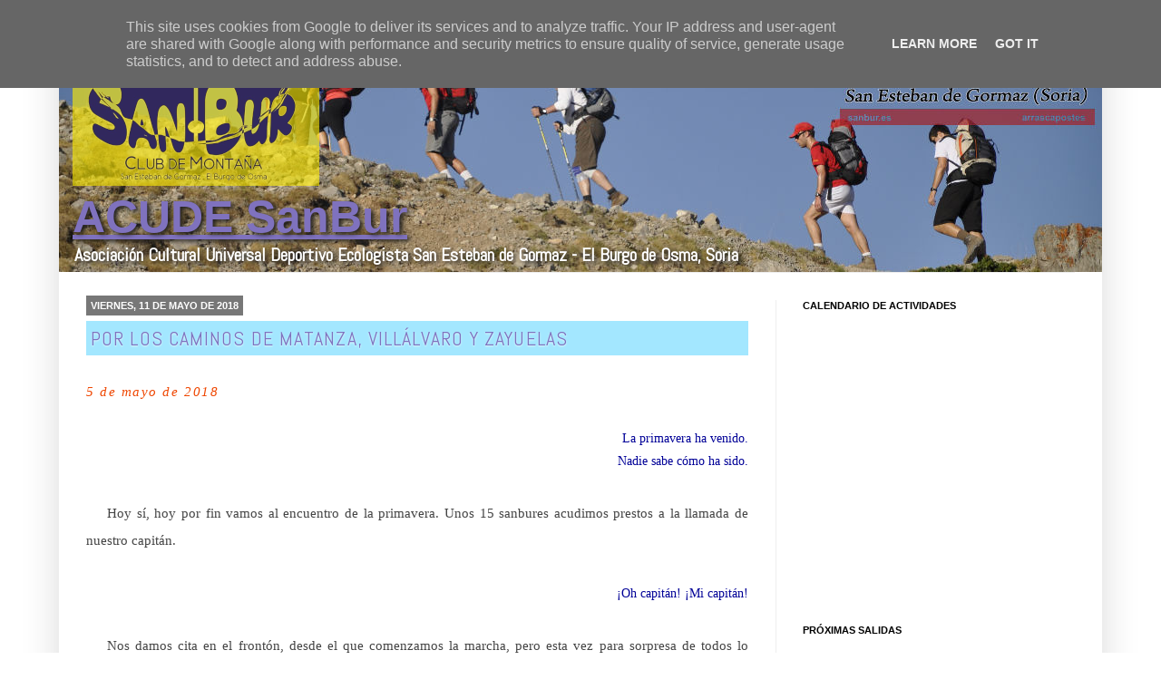

--- FILE ---
content_type: text/html; charset=UTF-8
request_url: https://www.sanbur.es/2018/05/
body_size: 22244
content:
<!DOCTYPE html>
<html class='v2' dir='ltr' xmlns='http://www.w3.org/1999/xhtml' xmlns:b='http://www.google.com/2005/gml/b' xmlns:data='http://www.google.com/2005/gml/data' xmlns:expr='http://www.google.com/2005/gml/expr'>
<head>
<link href='https://www.blogger.com/static/v1/widgets/335934321-css_bundle_v2.css' rel='stylesheet' type='text/css'/>
<link href="//fonts.googleapis.com/css?family=Abel" rel="stylesheet" type="text/css">
<meta content='IE=EmulateIE7' http-equiv='X-UA-Compatible'/>
<meta content='width=1150' name='viewport'/>
<meta content='text/html; charset=UTF-8' http-equiv='Content-Type'/>
<meta content='blogger' name='generator'/>
<link href='https://www.sanbur.es/favicon.ico' rel='icon' type='image/x-icon'/>
<link href='https://www.sanbur.es/2018/05/' rel='canonical'/>
<link rel="alternate" type="application/atom+xml" title="ACUDE SanBur - Atom" href="https://www.sanbur.es/feeds/posts/default" />
<link rel="alternate" type="application/rss+xml" title="ACUDE SanBur - RSS" href="https://www.sanbur.es/feeds/posts/default?alt=rss" />
<link rel="service.post" type="application/atom+xml" title="ACUDE SanBur - Atom" href="https://www.blogger.com/feeds/8505045058808104262/posts/default" />
<!--Can't find substitution for tag [blog.ieCssRetrofitLinks]-->
<meta content='Club de Montaña, club de montañismo, club de senderismo, Soria, San Esteban de Gormaz' name='description'/>
<meta content='https://www.sanbur.es/2018/05/' property='og:url'/>
<meta content='ACUDE SanBur' property='og:title'/>
<meta content='Club de Montaña, club de montañismo, club de senderismo, Soria, San Esteban de Gormaz' property='og:description'/>
<title>
ACUDE SanBur: mayo 2018
</title>
<style id='page-skin-1' type='text/css'><!--
/*
-----------------------------------------------
Blogger Template Style
Name:     Simple
Designer: Josh Peterson
URL:      www.noaesthetic.com
----------------------------------------------- */
/* Variable definitions
====================
<Variable name="keycolor" description="Main Color" type="color" default="#66bbdd"/>
<Group description="Page Text" selector=".content-inner">
<Variable name="body.font" description="Font" type="font"
default="normal normal 14px Arial, Tahoma, Helvetica, FreeSans, sans-serif"/>
<Variable name="body.text.color" description="Text Color" type="color" default="#222222"/>
</Group>
<Group description="Backgrounds" selector=".body-fauxcolumns-outer">
<Variable name="body.background.color" description="Outer Background" type="color" default="#66bbdd"/>
<Variable name="content.background.color" description="Main Background" type="color" default="#ffffff"/>
<Variable name="header.background.color" description="Header Background" type="color" default="transparent"/>
</Group>
<Group description="Links" selector=".main-outer">
<Variable name="link.color" description="Link Color" type="color" default="#ff0000"/>
<Variable name="link.visited.color" description="Visited Color" type="color" default="#990000"/>
<Variable name="link.hover.color" description="Hover Color" type="color" default="#FF5601"/>
</Group>
<Group description="Blog Title" selector=".header">
<Variable name="header.font" description="Font" type="font"
default="normal normal 60px Arial, Tahoma, Helvetica, FreeSans, sans-serif"/>
<Variable name="description.font" description="Description Font" type="font"
default="normal normal 20px Abel, Arial, Tahoma, Helvetica, FreeSans, sans-serif"/>
<Variable name="header.text.color" description="Title Color" type="color" default="#3399bb" />
<Variable name="description.text.color" description="Description Color" type="color" default="#777777" />
</Group>
<Group description="Tabs Text" selector=".tabs-outer .PageList">
<Variable name="tabs.font" description="Font" type="font"
default="normal normal 14px Arial, Tahoma, Helvetica, FreeSans, sans-serif"/>
<Variable name="tabs.text.color" description="Text Color" type="color" default="#999999"/>
<Variable name="tabs.selected.text.color" description="Selected Color" type="color" default="#000000"/>
</Group>
<Group description="Tabs Background" selector=".tabs-outer .PageList">
<Variable name="tabs.background.color" description="Background Color" type="color" default="#f5f5f5"/>
<Variable name="tabs.selected.background.color" description="Selected Color" type="color" default="#eeeeee"/>
</Group>
<Group description="Post Title" selector=".post">
<Variable name="post.title.font" description="Font" type="font"
default="normal normal 22px Abel, Arial, Tahoma, Helvetica, FreeSans, sans-serif"/>
</Group>
<Group description="Date Header" selector=".date-header">
<Variable name="date.header.color" description="Text Color" type="color" default="#222222"/>
<Variable name="date.header.background.color" description="Background Color" type="color" default="transparent"/>
</Group>
<Group description="Post Footer" selector=".post-footer">
<Variable name="post.footer.text.color" description="Text Color" type="color" default="#666666"/>
<Variable name="post.footer.background.color" description="Background Color" type="color"
default="#f9f9f9"/>
<Variable name="post.footer.border.color" description="Shadow Color" type="color" default="#eeeeee"/>
</Group>
<Group description="Gadgets" selector=".sidebar .widget">
<Variable name="widget.title.font" description="Title Font" type="font"
default="normal bold 11px Arial, Tahoma, Helvetica, FreeSans, sans-serif"/>
<Variable name="widget.title.text.color" description="Title Color" type="color" default="#000000"/>
<Variable name="widget.alternate.text.color" description="Alternate Color" type="color" default="#999999"/>
</Group>
<Group description="Images" selector=".main-inner">
<Variable name="image.background.color" description="Background Color" type="color" default="#ffffff"/>
<Variable name="image.border.color" description="Border Color" type="color" default="#eeeeee"/>
<Variable name="image.text.color" description="Caption Text Color" type="color" default="#222222"/>
</Group>
<Group description="Accents" selector=".content-inner">
<Variable name="body.rule.color" description="Separator Line Color" type="color" default="#eeeeee"/>
<Variable name="tabs.border.color" description="Tabs Border Color" type="color" default="#eeeeee"/>
</Group>
<Variable name="body.background" description="Body Background" type="background"
color="#ffffff" default="$(color) none repeat scroll top left"/>
<Variable name="body.background.override" description="Body Background Override" type="string" default=""/>
<Variable name="body.background.gradient.cap" description="Body Gradient Cap" type="url"
default="url(http://www.blogblog.com/1kt/simple/gradients_light.png)"/>
<Variable name="body.background.gradient.tile" description="Body Gradient Tile" type="url"
default="url(http://www.blogblog.com/1kt/simple/body_gradient_tile_light.png)"/>
<Variable name="content.background.color.selector" description="Content Background Color Selector" type="string" default=".content-inner"/>
<Variable name="content.padding" description="Content Padding" type="length" default="0px"/>
<Variable name="content.padding.horizontal" description="Content Horizontal Padding" type="length" default="0px"/>
<Variable name="content.shadow.spread" description="Content Shadow Spread" type="length" default="40px"/>
<Variable name="content.shadow.spread.webkit" description="Content Shadow Spread (WebKit)" type="length" default="5px"/>
<Variable name="content.shadow.spread.ie" description="Content Shadow Spread (IE)" type="length" default="10px"/>
<Variable name="main.border.width" description="Main Border Width" type="length" default="0"/>
<Variable name="header.background.gradient" description="Header Gradient" type="url" default="none"/>
<Variable name="header.shadow.offset.left" description="Header Shadow Offset Left" type="length" default="-1px"/>
<Variable name="header.shadow.offset.top" description="Header Shadow Offset Top" type="length" default="-1px"/>
<Variable name="header.shadow.spread" description="Header Shadow Spread" type="length" default="1px"/>
<Variable name="header.padding" description="Header Padding" type="length" default="30px"/>
<Variable name="header.padding.top" description="Header Padding top" type="length" default="30px"/>
<Variable name="header.border.size" description="Header Border Size" type="length" default="1px"/>
<Variable name="header.bottom.border.size" description="Header Bottom Border Size" type="length" default="1px"/>
<Variable name="header.border.horizontalsize" description="Header Horizontal Border Size" type="length" default="0"/>
<Variable name="description.text.size" description="Description Text Size" type="string" default="100%"/>
<Variable name="tabs.margin.top" description="Tabs Margin Top" type="length" default="0" />
<Variable name="tabs.margin.side" description="Tabs Side Margin" type="length" default="30px" />
<Variable name="tabs.background.gradient" description="Tabs Background Gradient" type="url"
default="url(http://www.blogblog.com/1kt/simple/gradients_light.png)"/>
<Variable name="tabs.border.width" description="Tabs Border Width" type="length" default="1px"/>
<Variable name="tabs.bevel.border.width" description="Tabs Bevel Border Width" type="length" default="1px"/>
<Variable name="date.header.padding" description="Date Header Padding" type="string" default="inherit"/>
<Variable name="date.header.letterspacing" description="Date Header Letter Spacing" type="string" default="inherit"/>
<Variable name="post.margin.bottom" description="Post Bottom Margin" type="length" default="25px"/>
<Variable name="image.border.small.size" description="Image Border Small Size" type="length" default="2px"/>
<Variable name="image.border.large.size" description="Image Border Large Size" type="length" default="1px"/>
<Variable name="page.width.selector" description="Page Width Selector" type="string" default=".region-inner"/>
<Variable name="page.width" description="Page Width" type="string" default="auto"/>
<Variable name="main.section.margin" description="Main Section Margin" type="length" default="15px"/>
<Variable name="main.padding" description="Main Padding" type="length" default="15px"/>
<Variable name="main.padding.top" description="Main Padding Top" type="length" default="30px"/>
<Variable name="main.padding.bottom" description="Main Padding Bottom" type="length" default="30px"/>
<Variable name="paging.background" color="#ffffff" description="Background of blog paging area" type="background"
default="transparent none no-repeat scroll top center"/>
<Variable name="footer.bevel" description="Bevel border length of footer" type="length" default="0"/>
<Variable name="startSide" description="Side where text starts in blog language" type="automatic" default="left"/>
<Variable name="endSide" description="Side where text ends in blog language" type="automatic" default="right"/>
*/
/* Content
----------------------------------------------- */
body {
font: normal normal 14px Georgia, Utopia, 'Palatino Linotype', Palatino, serif;
color: #222222;
background: #ffffff none no-repeat scroll center center;
padding: 0 40px 40px 40px;
}
body.mobile {
padding: 0 5px 5px;
}
html body .region-inner {
min-width: 0;
max-width: 100%;
width: auto;
}
.body-fauxcolumn-outer .fauxcolumn-inner {
background: transparent none repeat scroll top left;
_background-image: none;
}
.body-fauxcolumn-outer .cap-top {
position: absolute;
z-index: 1;
height: 400px;
width: 100%;
background: #ffffff none no-repeat scroll center center;
}
.body-fauxcolumn-outer .cap-top .cap-left {
width: 100%;
background: transparent none repeat-x scroll top left;
_background-image: none;
}
.content-outer {
-moz-box-shadow: 0 0 40px rgba(0, 0, 0, .15);
-webkit-box-shadow: 0 0 5px rgba(0, 0, 0, .15);
-goog-ms-box-shadow: 0 0 10px #333333;
box-shadow: 0 0 40px rgba(0, 0, 0, .15);
margin-bottom: 1px;
}
.content-inner {
padding: 0px 0px;
}
.content-inner {
background-color: #ffffff;
}
a:link {
text-decoration: underline;
color: #ff0000;
}
a:visited {
text-decoration: underline;
color: #990000;
}
a:hover {
text-decoration:underline;
color: #FF5601;
}
/* Header
----------------------------------------------- */
.header-outer {
background: transparent none repeat-x scroll 0 -400px;
background-image: none;
}
.Header h1 {
font: normal bold 50px Arial, Tahoma, Helvetica, FreeSans, sans-serif;
color: #7f72be;
text-shadow: 3px 2px 5px rgba(30, 30, 30, 1);
margin: 0;
}
.Header h1 a {
color: #7f72be;
}
.Header .description {
font: normal bold 20px Abel, Arial, Tahoma, Helvetica, FreeSans, sans-serif;
color: #ffffff;
text-shadow: 3px 2px 5px rgba(30, 30, 30, 1);
}
#header-inner {
background: url('https://blogger.googleusercontent.com/img/b/R29vZ2xl/AVvXsEhxfCLjRnLDVfPNqD2qFUlbbfBEC5XYSIRVM8yGLqFzWLrvNz0qbTwQpQsBW2ZmTLh7ESUbyIOYP4xmD-Rin5E2cb13ZunE-mK5HFqAjdhWwP7y8vAwN-D_eV3j_NkjOXjtc_3J6YzxNN8/s1600/SANBURlogo2019peq.png') no-repeat 15px 15px;
}
/* https://blogger.googleusercontent.com/img/b/R29vZ2xl/AVvXsEhaDi4qgifSY4k_AI4oo1_lXqBNoi_wQNTq0L-xWjFEiLwlJVmwbsfCDXalP72wg8LndRT2YIXjZLTU_vzxDDs8iLyyPFPO6Br5sddYTtHnkKKeJ8rciKc6_dnZsjeX5hjLhCB5MV0zK4o/s1600/logo_Sanbur-y-jatupeis.png */
.header-outer {
height: 270px;
}
.header-inner .Header .titlewrapper {
padding: 0 15px;
margin-top: 0;
padding-top: 180px;
}
.header-inner .Header .descriptionwrapper {
padding: 0 15px;
}
.header-inner .Header .descriptionwrapper p.description {
margin: 0;
}
/* Tabs
----------------------------------------------- */
.tabs-inner .section:first-child {
border-top: 1px solid #eeeeee;
}
.tabs-inner .section:first-child ul {
margin-top: -1px;
border-top: 1px solid #eeeeee;
border-left: 0 solid #eeeeee;
border-right: 0 solid #eeeeee;
}
.tabs-inner .widget ul {
background: #f5f5f5 url(//www.blogblog.com/1kt/simple/gradients_light.png) repeat-x scroll 0 -800px;
_background-image: none;
border-bottom: 1px solid #eeeeee;
margin-top: 0;
margin-left: -30px;
margin-right: -30px;
}
.tabs-inner .widget li a {
display: inline-block;
padding: .6em 1em;
font: normal normal 14px Georgia, Utopia, 'Palatino Linotype', Palatino, serif;
color: #666666;
border-left: 1px solid #ffffff;
border-right: 1px solid #eeeeee;
}
.tabs-inner .widget li:first-child a {
border-left: none;
}
.tabs-inner .widget li.selected a, .tabs-inner .widget li a:hover {
color: #000000;
background-color: #eeeeee;
text-decoration: none;
}
/* Columns
----------------------------------------------- */
.main-outer {
border-top: 0 solid #eeeeee;
}
.fauxcolumn-left-outer .fauxcolumn-inner {
border-right: 1px solid #eeeeee;
}
.fauxcolumn-right-outer .fauxcolumn-inner {
border-left: 1px solid #eeeeee;
}
/* Headings
----------------------------------------------- */
h2 {
margin: 0 0 1em 0;
font: normal bold 11px Arial, Tahoma, Helvetica, FreeSans, sans-serif;
color: #000000;
text-transform: uppercase;
}
/* Widgets
----------------------------------------------- */
.widget .zippy {
color: #999999;
text-shadow: 2px 2px 1px rgba(0, 0, 0, .1);
}
.widget .popular-posts ul {
list-style: none;
}
.sidebar #Image1 img, .sidebar #Image2 img, .sidebar #Image3 img {
padding: 2px;
background: transparent;
border: none;
-moz-box-shadow: none;
-webkit-box-shadow: none;
box-shadow: none;
}
.sidebar #Image1 .widget-content, .sidebar #Image2 .widget-content, .sidebar #Image3 .widget-content {
text-align: center;
}
.sidebar .Image h2 {
color: #dddddd;
}
.sidebar #Image4 h2 {
color: #000;
}
/* Posts
----------------------------------------------- */
blockquote {
margin: 0;
padding: 10px 50px;
font-style: italic;
color: #A6601F;
line-height: 200%;
text-align: justify;
font-size: 1.1em;
}
.date-header span {
background-color: #777777;
color: #ffffff;
padding: 5px;
letter-spacing: inherit
}
.main-inner {
padding-top: 30px;
padding-bottom: 30px;
}
.main-inner .column-center-inner {
padding: 0 15px;
}
.main-inner .column-center-inner .section {
margin: 0 15px;
}
.post {
margin: 0 0 50px 0;
}
h3.post-title, .comments h4 {
font: normal normal 22px Abel, Arial, Tahoma, Helvetica, FreeSans, sans-serif;
margin: .75em 0 0;
letter-spacing: 0.05em;
}
h3.post-title a {
color: #7f72be;
text-decoration:none;
}
.post-body {
position: relative;
}
.post-body img, .post-body .tr-caption-container, .Profile img, .Image img,
.BlogList .item-thumbnail img {
padding: 2px;
background: #ffffff;
border: 1px solid #eeeeee;
-moz-box-shadow: 1px 1px 5px rgba(0, 0, 0, .1);
-webkit-box-shadow: 1px 1px 5px rgba(0, 0, 0, .1);
box-shadow: 1px 1px 5px rgba(0, 0, 0, .1);
}
.post-body img, .post-body .tr-caption-container {
padding: 1px;
}
.post-body img {
margin: 10px 0;
}
.post-body .tr-caption-container {
color: #222222;
}
.post-body .tr-caption-container img {
padding: 0;
background: transparent;
border: none;
-moz-box-shadow: 0 0 0 rgba(0, 0, 0, .1);
-webkit-box-shadow: 0 0 0 rgba(0, 0, 0, .1);
box-shadow: 0 0 0 rgba(0, 0, 0, .1);
}
.post-header {
margin: 0 0 1.5em;
line-height: 1.6;
font-size: 90%;
}
.post-footer {
margin: 20px -2px 0;
padding: 20px 15px;
color: #666666;
background-color: #f9f9f9;
border-bottom: 2px solid #eeeeee;
line-height: 1.6;
font-size: 95%;
}
#comments .comment-author {
padding-top: 1.5em;
border-top: 1px solid #eeeeee;
background-position: 0 1.5em;
}
#comments .comment-author:first-child {
padding-top: 0;
border-top: none;
}
.avatar-image-container {
margin: .2em 0 0;
}
#comments .avatar-image-container img {
border: 1px solid #eeeeee;
}
/* Accents
---------------------------------------------- */
.section-columns td.columns-cell {
border-left: 1px solid #eeeeee;
}
.blog-pager {
background: transparent none no-repeat scroll top center;
}
.blog-pager-older-link, .home-link,
.blog-pager-newer-link {
background-color: #ffffff;
padding: 5px;
}
.footer-outer {
border-top: 0 dashed #bbbbbb;
}
/* Particular styles
----------------------------------------------- */
h3.post-title, h4.jornada {
margin: 0;
padding: 5px;
background-color: #a3e7ff; /*#00BDFF;*/
color: *#555555; /*#96e4ff;*/
text-transform: uppercase;
text-shadow: 0px 1px 2px #eeeeee;
}
h3.post-title a {
color: *#00BDFF; /*#96e4ff;*/
text-shadow: 0px 1px 2px #e9f9ff;
}
.post-body h4.jornada {
padding: 3px 10px;
}
.post .post-body ul {
list-style-type: square;
margin: 0;
padding: 5px 20px;
}
.post .post-body li {
margin: 0;
padding: 10px 0;
}
/* Parrafo */
.post-body p {
padding: 5px 0 10px 0;
text-align: justify;
line-height: 180%;
/*font-family: "Times New Roman";*/
}
.post-body h2 {
margin: 0;
padding: 1.5em 0 0.5em 0;
letter-spacing: 0.05em;
color: #222222;
font-size: 1.5em;
/*font: normal normal 22px Abel, Arial, Tahoma, Helvetica, FreeSans, sans-serif;*/
}
.post-body h3 {
padding: 1em 0;
letter-spacing: 0.05em;
color: #007DFF;
font-size: 1.3em;
/*font: normal normal 22px Abel, Arial, Tahoma, Helvetica, FreeSans, sans-serif;*/
}
.post-body h4, widget-content h4{
padding: 1em 0;
font-size: 1.2em;
letter-spacing: 0.05em;
color: #444444;
}
.post-body h5, widget-content h5{
padding: 1em 0;
font-size: 1.1em;
letter-spacing: 0.05em;
color: #444444;
}
.jump-link {
margin: 20px 0;
}
.jump-link a{
padding: 3px 5px;
color: #ffffff;
background-color: #CE3600;
text-transform: uppercase;
font-family: Abel, Tahoma;
font-weight: bold;
font-size: 1.1em;
letter-spacing: 0.05em;
}
.jump-link a:hover{
color: #FFDACC;
}
/* Centrado y alineacion a la derecha*/
.post-body .centro {
text-align: center;
}
.post-body .derecha {
text-align: right;
}
.post-body .sangrado {
padding-left: 100px;
}
.post-body .grande {
font-size: 1.2em;
}
.post-body .peq {
font-size: 0.9em;
}
.post-body .azul {
color: #000097;
}
.post-body .azul-amarillo {
color: #000097;
background: yellow;
}
.post-body .naranja {
color: #A6601F;
}
.post-body .rojo {
color: #FF0000;
}
.post-body .gris {
color: #555555;
}
.post-body .letra-peq {
font-size: 0.9em;
color: #333333;
}
.post-body .fecha {
padding: 10px 0;
font-style: italic;
font-size: 1.1em;
letter-spacing: 0.1em;
color: #ef4600;
}
.post-body ul {
font-size: 1.1em;
}
.post-body ul.ficha-travesia {
margin: 30px 70px;
padding: 20px;
list-style-type: none;
background-color: #fbeed4;
color: #c68535;
border: 1px solid #fbd280;
font-family:"Times New Roman",Times,serif;
}
.post-body ul.ficha-travesia li {
margin: 0;
padding: 10px 0;
/*border-top: 2px dashed #FFA883;*/
clear: left;
}
.post-body ul.ficha-travesia li.desc-travesia {
margin: 0;
padding: 15px 0;
font-size: 1.2em;
font-weight: bold;
color: #48659B;
letter-spacing: 0.05em;
border-top: 0;
}
.post-body li.fecha-travesia {
margin: 0;
padding: 5px 0;
font-style: italic;
letter-spacing: 0.1em;
color: #ef4600;
}
.post-body .ficha-concepto {
float: left;
width: 100px;
margin: 0;
padding: 3px 0;
color: #91744d;
}
.post-body .ficha-ruta {
margin: 0;
padding: 3px 0;
color: #91744d;
}
.post-body .ficha-explicacion,
.post-body .dificultad-baja,
.post-body .dificultad-media-baja,
.post-body .dificultad-media,
.post-body .dificultad-media-alta,
.post-body .dificultad-alta {
padding: 3px 4px;
}
.post-body .dificultad-baja,
.post-body .dificultad-media-baja,
.post-body .dificultad-media,
.post-body .dificultad-media-alta,
.post-body .dificultad-alta {
width: 200px;
text-align: center;
color: #ffffff;
font-family: Arial,sans;
font-weight: bold;
}
.post-body .dificultad-baja {
background-color: #15AD15;
}
.post-body .dificultad-media-baja {
background-color: #0F750F;
}
.post-body .dificultad-media {
background-color: #EDD207;
color: #000000;
}
.post-body .dificultad-media-alta {
background-color: #ED9907;
color: #000000;
}
.post-body .dificultad-alta {
/*background-image:url('https://blogger.googleusercontent.com/img/b/R29vZ2xl/AVvXsEiNF84eGuruWb9JZzMxzI_DOrtndbJWEyu6Bzf_y0b-m5F9jOGmp1sTFFT8DH_cjXN8IScpMPgfb7YKB7aq8wUfQeIjFSWwsmuifmnkewD8VNBrUaqZwwudGIzKRoF4U4QzWQmdBKijN05z/s400/rojo_1x1_op70.png');*/
background-color: #DB0909;
}
.post-body ul.resumen-ruta {
margin: 0;
padding: 20px;
/*display: none;*/
}
.post-body ul.resumen-ruta li {
margin: 0;
padding: 10px 0;
/*display: none;*/
color: #777777;
letter-spacing: 0.1em;
}
.post-body ul.detalle-ruta li, .post-body ul.resumen-ruta li{
margin: 0;
padding: 5px 0;
list-style-type: square;
border: 0;
}
.post-body .texto-imagen{
margin: 0;
padding: 0 60px 5px 60px;
font-size: 0.9em;
font-style: italic;
text-align: center;
color: #a57727;
letter-spacing: 0.05em;
border: 0;
}
.post-body .nota, .widget-content .nota{
margin: 20px 0;
padding: 15px;
text-align: left;
color: #d26d15;
letter-spacing: 0.05em;
border-top: 1px solid #e8d5c2;
border-bottom: 1px solid #e8d5c2;
background-color: #f8f1e9;
}
.post-body .tachado{
text-decoration:line-through;
color: #444;
}
.post-body  div.documento {
margin: 10px 0 15px 50px;
padding: 15px 30px;
background-image:url('https://lh3.googleusercontent.com/blogger_img_proxy/AEn0k_u8CvaYKeHxDAHJO9bLTYyJ6IFAoXYClqIQkEB6mdiCEz4xFM4V7wpmJR2HjGW6E-8Sf_KfK4Qk40wzQfumhUj8OJc4khW0TqNrNi7_Udld_xE7YQvPWSHXjyGeMWP_VjgFkOpvyFfMY3itANXAzDrZzg=s0-d');
background-repeat: no-repeat;
background-position: left center;
}
.post-body div.documento a.documento,
.widget-content a.documento {
padding: 0;
font: normal normal 22px Abel, Arial, Tahoma, Helvetica, FreeSans, sans-serif;
font-size: 1.2em;
letter-spacing: 0.05em;
text-transform: uppercase;
background-color: #efefef;
}
.post-body ul.enlaces{
margin: 10px;
border: 0;
}
.post-body ul.enlaces li {
margin: 0;
padding: 5px 0;
list-style-type: none;
}
.post-body ul.enlaces li a{
margin: 0;
padding: 5px 20px 5px 5px;
border: 0;
background-image:url('https://fab52b8c-a-62cb3a1a-s-sites.googlegroups.com/site/acudesanbur/home/external_link_icon.gif');
background-repeat: no-repeat;
background-position: center right;
letter-spacing: 0.1em;
font-weight: bold;
color: #003FFF;
}
/* Recuadro con anuncios a la derecha del blog*/
div.anuncio {
margin: 20px 0;
padding: 15px;
font-family: arial;
color: #987405;
background-color: #f6eccb;
}
div.anuncio h4{
font-size: 12px;
padding: 5px 0;
}
div.anuncio ul{
font-size: 11px;
padding: 5px 0;
}
div.anuncio li{
list-style: none;
padding: 15px 0;
}
div.anuncio li a {
font-weight: bold;
}
/* ************************ Archivo de imagenes ******************** */
.post-body h3.archivo-imagenes {
margin: 25px 5px;
padding:2px 10px;
width: 197px;
color: #1612af;
background-color: #f3e8d5;
font-family: Abel;
font-size: 1.3em;
}
.post-body div.archivo-imagenes {
margin:5px 0;
}
.post-body div.archivo-imagenes a {
margin:5px;
padding:0;
}
.post-body div.archivo-imagenes img {
margin:0;
padding:0;
background: transparent;
border: none;
-moz-box-shadow: none;
-webkit-box-shadow: none;
box-shadow: none;
}
/* ************************ Tracks y perfiles GPS ****************** */
.post-body div.tracks-y-perfiles {
margin: 10px 0 25px 0;
color: #777;
line-height:12px;
}
/* Editorial
----------------------------------------------- */
.post-body h3.editorial {
clear: left;
padding: 2em 0 0.5em 0;
letter-spacing: 0.05em;
text-transform: uppercase;
color: #333333;
font-size: 1.2em;
font-family: "Franklin Gothic Medium";
}
.post-body h4.editorial {
clear: left;
margin: 0.5em 0 1em 0;
padding: 0.4em;
font-weight: normal;
color: #777777;
font-size: 1.1em;
font-family: "Franklin Gothic Medium";
border-top: 1px solid #999999;
border-bottom: 1px solid #999999;
}
.post-body div.editorial {
width: 250px;
clear: left;
float: left;
padding: 0 1em 2em 0;
text-align: center;
}
.post-body div.editorial span {
color: #555555;
font-family: "Times New Roman";
font-style: italic;
color: #a57727;
}
/* Relato
----------------------------------------------- */
.post-body p.relato {
color: #444444;
line-height: 200%;
font-size: 1.1em;
text-indent: 1.5em;
}
/* Widgets
----------------------------------------------- */
.widget-content .azul {
color: #000097;
}
.widget-content .naranja {
color: #A6601F;
}
.widget-content .rojo {
color: #FF0000;
}
.widget-content .gris {
color: #555555;
}
.widget-content .centro {
text-align: center;
}
.widget-content p {
padding: 5px 0 0 0;
text-align: justify;
line-height: 180%;
}

--></style>
<style id='template-skin-1' type='text/css'><!--
body {
min-width: 1150px;
}
.content-outer, .content-fauxcolumn-outer, .region-inner {
min-width: 1150px;
max-width: 1150px;
_width: 1150px;
}
.main-inner .columns {
padding-left: 0px;
padding-right: 360px;
}
.main-inner .fauxcolumn-center-outer {
left: 0px;
right: 360px;
/* IE6 does not respect left and right together */
_width: expression(this.parentNode.offsetWidth -
parseInt("0px") -
parseInt("360px") + 'px');
}
.main-inner .fauxcolumn-left-outer {
width: 0px;
}
.main-inner .fauxcolumn-right-outer {
width: 360px;
}
.main-inner .column-left-outer {
width: 0px;
right: 100%;
margin-left: -0px;
}
.main-inner .column-right-outer {
width: 360px;
margin-right: -360px;
}
#layout {
min-width: 0;
}
#layout .content-outer {
min-width: 0;
width: 850px;
}
#layout .region-inner {
min-width: 0;
width: auto;
}
--></style>
<link href='https://www.blogger.com/dyn-css/authorization.css?targetBlogID=8505045058808104262&amp;zx=97d54582-7b29-432f-a8ad-ed3e1ba4f19d' media='none' onload='if(media!=&#39;all&#39;)media=&#39;all&#39;' rel='stylesheet'/><noscript><link href='https://www.blogger.com/dyn-css/authorization.css?targetBlogID=8505045058808104262&amp;zx=97d54582-7b29-432f-a8ad-ed3e1ba4f19d' rel='stylesheet'/></noscript>
<meta name='google-adsense-platform-account' content='ca-host-pub-1556223355139109'/>
<meta name='google-adsense-platform-domain' content='blogspot.com'/>

<script type="text/javascript" language="javascript">
  // Supply ads personalization default for EEA readers
  // See https://www.blogger.com/go/adspersonalization
  adsbygoogle = window.adsbygoogle || [];
  if (typeof adsbygoogle.requestNonPersonalizedAds === 'undefined') {
    adsbygoogle.requestNonPersonalizedAds = 1;
  }
</script>


</head>
<body class='loading'>
<script type='text/javascript'>

		var HeaderImage= new Array()

		HeaderImage[0]="https://blogger.googleusercontent.com/img/b/R29vZ2xl/AVvXsEgeDtbdQv04UBR8LiBs2z1wAiO8D3-lh54aVTEnf1kE9opv8i9YwArYRsqNu2vLIeHbbP4YfVgi5nrERrx3DdKjPFQsR67E3uxwkDX18GsSf1FHo1gxNCObGPFsKCtEReKDLtp_3pajtog/s1600/header01.jpg"
		HeaderImage[1]="https://blogger.googleusercontent.com/img/b/R29vZ2xl/AVvXsEiInVWkMILl-v3teOrIJy2b1P_ibnYn0_APnNzDGBOSgfL_jxmGMms1YfkdaLcUT1IXllFxk1mL8ln9ESHnFceSH6Loljp5xzqVNR8mt9Ndcj20EmJkLLy1HMb3-K4N5aIcMBc1Yhh1G0o/s1600/header02.jpg"
		HeaderImage[2]="https://blogger.googleusercontent.com/img/b/R29vZ2xl/AVvXsEhAF5Isk4TNHFSZgINbw1CfcmcCXWoI0qbStyN3QijfN9s2GOQs5bMgpP_owmGMSC8yCo60qfV9LrBtUfMeGasqJxlx0ZimZUkka0pMARY8L690-8DmkW0d-GGzuthN9Nckn8Fp3xZ2awA/s1600/header03.jpg"
		HeaderImage[3]="https://blogger.googleusercontent.com/img/b/R29vZ2xl/AVvXsEgqTOqe7IWYBdDvlMtysUxjJVGBiAGm0O10a46akce6hhTer_ugSNbRyCnxaAEMZHVVpkT_lMbAD8lI89DutkvqRrrRxCuJAEnFZ6oHOcB3YTx9ug-2JEsMmeyHWSV1z4sZ_SfEcdUpWWk/s1600/header04.jpg"
		HeaderImage[4]="https://blogger.googleusercontent.com/img/b/R29vZ2xl/AVvXsEjktKNDFCQS_qSMljtXy5OzluL_4BBxy7J0THxRsOLxKhdtvMGwD0b28Tv4dVJcUqOJaAOujPmHcfuFiwGUdTj_wBjs5WTmZg-2W-KMkyDGIYoF34kU8pwxNJWFJQfVFUBHqW6ZqxdXRcs/s1600/header05.jpg"

		HeaderImage[5]="https://blogger.googleusercontent.com/img/b/R29vZ2xl/AVvXsEhTcJusra37350SGYTC14PYPzAvL50-OYwZGCl9KAKGzrNJWzez4JlxUtazUI8fZKh0vHmWwykcDDi_xlb-hP2sdiz6taBTxP3rs41pJRaKCmcTSFXGz6Ni1HTIQ1Z-clngCmyqgly51Nw/s1600/header06.jpg"
		HeaderImage[6]="https://blogger.googleusercontent.com/img/b/R29vZ2xl/AVvXsEhcnmZemSw8DQLAXXStzuYdmiD6SmLEDI9Y3EXsqzrhUOt9kqstGq6_XF725XzeJn0_NP5iy_eIx40MWwYCEewhph85zMBDlL6GMayqHDLdoTVXGX9TZtfI8QQuFUjtXVu9T_sanmQXTk0/s1600/header07.jpg"
		HeaderImage[7]="https://blogger.googleusercontent.com/img/b/R29vZ2xl/AVvXsEg-iGQTCjFFu7KSJWaujp-X8OYeMdhv7m66V3PbIJL6WaqopDe2wL-Z_Txv6qSlupvPWSerC90p3faUFCqeVNmyfsz7przb4pgbOELt1JyGdY7LVYDXGaiIZ2SS7DauvSQmH2u7BRXPlDE/s1600/header08.jpg"
		HeaderImage[8]="https://blogger.googleusercontent.com/img/b/R29vZ2xl/AVvXsEhth-BN5SxYKD7rn386-It1b5VrlNWmqDyfF5u5k87yC8CJUkpIvzXqkqkxMPZpc3kSJRUgw7yI5c8j2wY5anCNdRZ5kldLTKNrwYzlb5tPOnstAUX_sAFPVeI6TeLEQ3AMrUoznQ6A7kk/s1600/header09.jpg"
		HeaderImage[9]="https://blogger.googleusercontent.com/img/b/R29vZ2xl/AVvXsEgS54yjTqnm4WU4tSxu29OWeqPNxz3G9RvbFkoF_yvRwBBP08XXOFLw77q06SK6ShLY4iwO3k7Z9bIVgEqevigf9ucSjxgIMqwePS80SiTe-iJP_qT3q3sFSZ8PYv8uXbal79Hv_A2RxYw/s1600/header10.jpg"

		HeaderImage[10]="https://blogger.googleusercontent.com/img/b/R29vZ2xl/AVvXsEjXPFQcBjC_3GdUU5fLIoaJu_BoSU-42WL5KppQYaKLOPkbDkFARDCJF80EdOJDFAZnJXVmHfm8KujzhwiPkn-PIW8jJMZ9D7luFfLGHR4tfwS2p1Y4NA2gMMGc5n4d-VxVRagVzt2jsE8/s1600/header11.jpg"
		HeaderImage[11]="https://blogger.googleusercontent.com/img/b/R29vZ2xl/AVvXsEjl1jYqPO2FoNLX0KDAnu-7eGQQCFkGjOoRlv9GMK8fuUP3qxacwjsE9k5FN5hpB4QbDT8kjsaNDYMRWMQMdhbAG1-uwNZWBY68dqeZLoyZ7sUNiaDnsV_th6LaR6uJWcuAby_mELkzrzE/s1600/header12.jpg"
		HeaderImage[12]="https://blogger.googleusercontent.com/img/b/R29vZ2xl/AVvXsEibn1_Rca06ZENRkpaoNTxu5PO1eFX6Xw2LJMIXVt_j0916zhG3AlTmDWhLdo7ZYyMidTQZh0qLidnRnXyExO4uyNOb3JYoy2y196dlPteqDJU4GfaW5vtzYOMjtFOZYO8O-M1fpx2Rlgg/s1600/header13.jpg"
		HeaderImage[13]="https://blogger.googleusercontent.com/img/b/R29vZ2xl/AVvXsEinbjEaCrGetqpYnpSdbsPk_0zTZTHfsmA99uPiQor8mVeH6BV0X9ink3wUhFGT-lNSPRFZXDz7ST5zIPbLp3O2E2dzgI4R103lkSwXNv5FO7aS8jk0NCREdgW-sTBJTR_td2maZp7AIN8/s1600/header14.jpg"
		HeaderImage[14]="https://blogger.googleusercontent.com/img/b/R29vZ2xl/AVvXsEg9U1ODGwRxcg842iG-wF5oB5hb9sucjWWYHpov1t4WM-0DgwytSsWPtgF54EwrfdSXTTraXy9X_3-NDc0nAsVJAhqNNKdWs8TDymsC7A-3otmGXkQMW8O65tp-rJfUIfS8JXhc_1c36t4/s1600/header15.jpg"

		HeaderImage[15]="https://blogger.googleusercontent.com/img/b/R29vZ2xl/AVvXsEiWxLFZYk4-J0dOF6epesfLKlt_6KWB3NrCiBCPQvA8HnOxt9BbMJZWeFPSbYRHnHSNhOJKH1PPSgHHZsGqIN9HsFqMy3CK9xOH-NDwFC5rv3ocZ3Xkcit3ykqlBd9IZoMvEfO7oD8fkig/s1600/header16.jpg"
		HeaderImage[16]="https://blogger.googleusercontent.com/img/b/R29vZ2xl/AVvXsEiePRi1SXtV00iQohgpormlJ1WW1XU86YvlZusohDSrSm283ZjEfKDK-jaZ5VIgzXp59ySPBx2c1ncjHvmaIL47cdXHv6V73SF_vZFi3fIXOrq3W8MQVuQaO1pFp_BLz0MbEYOLrbr7eg0/s1600/header17.jpg"
		HeaderImage[17]="https://blogger.googleusercontent.com/img/b/R29vZ2xl/AVvXsEgWUdcWK2TCQiPwY2cMFKUf_Nv89GvH3B08e9rE0_0ZUX0Q62JEh7KO2YV2PGpcKj0k85r0A3VVmmcbGSRZiUfqr4iebhQA8tYVRi1sPPdxDTz8hmDgg24XZAOYWhy8pcodnJpVauXvQII/s1600/header18.jpg"
		HeaderImage[18]="https://blogger.googleusercontent.com/img/b/R29vZ2xl/AVvXsEgy65_V314FCz0mB-WV9tz-rbXymslf1NIYLntOTlynV-4KN1eOGI-LuPkiNmVR_wKBUEhQq1EdJdWO0atX9CK_zCtXZKjz3I5DOQw8g8L9q_SVGx16svq2y022Va9mjF_GgV52lEk3Thw/s1600/header19.jpg"
		HeaderImage[19]="https://blogger.googleusercontent.com/img/b/R29vZ2xl/AVvXsEgYfcPpkOwwfN1HzF-qBO3fYtS29u9Gb3bfZlGR-EYuFruSQiasYKy08l6mQPlYZ_wxZUkRN_Hxjq_2rVsfoOY1UaZjRxbSMcL6YsCYNR5-4vimSd9ca7Ae24piWw35OljQlu4_AYK1TcY/s1600/header20.jpg"
		HeaderImage[20]="https://blogger.googleusercontent.com/img/b/R29vZ2xl/AVvXsEj3a5kk0Tna4sIk6YHH6kl5cbwIE8eYRTPPEp6bUysFMOtZvP-i7JJ5grhz5O8zSlGvdnxFawVO7FKjAz6-qtGCpHwatr_QzOXlvfoaFcrubi-Sdk3NZgL43xl1-dof-bIfkYQ2GxBZQ8Y/s1600/header21.jpg"
		var random=Math.round(20*Math.random());

		document.write("<style>");
		document.write(".header-outer {");
		document.write(' background:url("' + HeaderImage[random] + '") no-repeat left TOP;');
		document.write(" }");
		document.write("</style>");

	</script>
<div class='navbar no-items section' id='navbar'>
</div>
<div class='body-fauxcolumns'>
<div class='fauxcolumn-outer body-fauxcolumn-outer'>
<div class='cap-top'>
<div class='cap-left'></div>
<div class='cap-right'></div>
</div>
<div class='fauxborder-left'>
<div class='fauxborder-right'></div>
<div class='fauxcolumn-inner'>
</div>
</div>
<div class='cap-bottom'>
<div class='cap-left'></div>
<div class='cap-right'></div>
</div>
</div>
</div>
<div class='content'>
<div class='content-fauxcolumns'>
<div class='fauxcolumn-outer content-fauxcolumn-outer'>
<div class='cap-top'>
<div class='cap-left'></div>
<div class='cap-right'></div>
</div>
<div class='fauxborder-left'>
<div class='fauxborder-right'></div>
<div class='fauxcolumn-inner'>
</div>
</div>
<div class='cap-bottom'>
<div class='cap-left'></div>
<div class='cap-right'></div>
</div>
</div>
</div>
<div class='content-outer'>
<div class='content-cap-top cap-top'>
<div class='cap-left'></div>
<div class='cap-right'></div>
</div>
<div class='fauxborder-left content-fauxborder-left'>
<div class='fauxborder-right content-fauxborder-right'></div>
<div class='content-inner'>
<header>
<div class='header-outer'>
<div class='header-cap-top cap-top'>
<div class='cap-left'></div>
<div class='cap-right'></div>
</div>
<div class='fauxborder-left header-fauxborder-left'>
<div class='fauxborder-right header-fauxborder-right'></div>
<div class='region-inner header-inner'>
<div class='header section' id='header'><div class='widget Header' data-version='1' id='Header1'>
<div id='header-inner'>
<div class='titlewrapper'>
<h1 class='title'>
<a href='https://www.sanbur.es/'>
ACUDE SanBur
</a>
</h1>
</div>
<div class='descriptionwrapper'>
<p class='description'>
<span>
Asociación Cultural Universal Deportivo Ecologista San Esteban de Gormaz - El Burgo de Osma, Soria
</span>
</p>
</div>
</div>
</div></div>
</div>
</div>
<div class='header-cap-bottom cap-bottom'>
<div class='cap-left'></div>
<div class='cap-right'></div>
</div>
</div>
</header>
<div class='tabs-outer'>
<div class='tabs-cap-top cap-top'>
<div class='cap-left'></div>
<div class='cap-right'></div>
</div>
<div class='fauxborder-left tabs-fauxborder-left'>
<div class='fauxborder-right tabs-fauxborder-right'></div>
<div class='region-inner tabs-inner'>
<div class='tabs no-items section' id='crosscol'></div>
<div class='tabs no-items section' id='crosscol-overflow'></div>
</div>
</div>
<div class='tabs-cap-bottom cap-bottom'>
<div class='cap-left'></div>
<div class='cap-right'></div>
</div>
</div>
<div class='main-outer'>
<div class='main-cap-top cap-top'>
<div class='cap-left'></div>
<div class='cap-right'></div>
</div>
<div class='fauxborder-left main-fauxborder-left'>
<div class='fauxborder-right main-fauxborder-right'></div>
<div class='region-inner main-inner'>
<div class='columns fauxcolumns'>
<div class='fauxcolumn-outer fauxcolumn-center-outer'>
<div class='cap-top'>
<div class='cap-left'></div>
<div class='cap-right'></div>
</div>
<div class='fauxborder-left'>
<div class='fauxborder-right'></div>
<div class='fauxcolumn-inner'>
</div>
</div>
<div class='cap-bottom'>
<div class='cap-left'></div>
<div class='cap-right'></div>
</div>
</div>
<div class='fauxcolumn-outer fauxcolumn-left-outer'>
<div class='cap-top'>
<div class='cap-left'></div>
<div class='cap-right'></div>
</div>
<div class='fauxborder-left'>
<div class='fauxborder-right'></div>
<div class='fauxcolumn-inner'>
</div>
</div>
<div class='cap-bottom'>
<div class='cap-left'></div>
<div class='cap-right'></div>
</div>
</div>
<div class='fauxcolumn-outer fauxcolumn-right-outer'>
<div class='cap-top'>
<div class='cap-left'></div>
<div class='cap-right'></div>
</div>
<div class='fauxborder-left'>
<div class='fauxborder-right'></div>
<div class='fauxcolumn-inner'>
</div>
</div>
<div class='cap-bottom'>
<div class='cap-left'></div>
<div class='cap-right'></div>
</div>
</div>
<!-- corrects IE6 width calculation -->
<div class='columns-inner'>
<div class='column-center-outer'>
<div class='column-center-inner'>
<div class='main section' id='main'><div class='widget Blog' data-version='1' id='Blog1'>
<div class='blog-posts hfeed'>
<!--Can't find substitution for tag [defaultAdStart]-->

                                        <div class="date-outer">
                                      
<h2 class='date-header'>
<span>
viernes, 11 de mayo de 2018
</span>
</h2>

                                        <div class="date-posts">
                                      
<div class='post-outer'>
<div class='post hentry'>
<a name='6277134835481539412'></a>
<h3 class='post-title entry-title'>
<a href='https://www.sanbur.es/2018/05/por-los-caminos-de-matanza-villalvaro-y-zayuelas.html'>
Por los caminos de Matanza, Villálvaro y Zayuelas
</a>
</h3>
<div class='post-header'>
<div class='post-header-line-1'></div>
</div>
<div class='post-body entry-content'>
<div class="fecha">5 de mayo de 2018</div>

<p class="derecha azul">La primavera ha venido.
<br />Nadie sabe cómo ha sido.</p>

<p class="relato">Hoy sí, hoy por fin vamos al encuentro de la primavera. Unos 15 sanbures acudimos prestos a la llamada de nuestro capitán.</p>

<p class="derecha azul">&#161;Oh capitán! &#161;Mi capitán!</p>
 
<p class="relato">Nos damos cita en el frontón, desde el que comenzamos la marcha, pero esta vez para sorpresa de todos lo hacemos por la vía del tren con intención de cruzar el túnel.</p>
<p class="relato">Apenas subimos a la vía del tren y afloran los recuerdos de antaño; porque atravesar  actualmente el corredor resulta tarea sin mérito alguno, pero, ay! amigo!&#8230; en su día, en los días de la infancia de muchos de los andarines de hoy, el entrar en el túnel (y en el cementerio) era empresa que requería un alto valor no alcanzable para cualquiera.</p>
<p class="relato">Aquellos intrépidos mocosos de 8, 9 ó 10 años que se lanzaban a la aventura, pasaban en ocasiones el subterráneo con la congoja adosada al cuerpo como una lapa, por más que tratasen de simular calma y sosiego. Y no todos lo conseguían pues la mayoría a los pocos pasos se daba la vuelta de regreso. También estaba quién lo conseguía pasando como de puntillas, como no queriendo tocar el suelo más de lo estrictamente necesario para sobrevivir a los peligros y a las amenazas del túnel&#8230; peligros causados porque entonces, a diferencia de hoy, el tren circulaba por esa vía sin que supiésemos a ciencia cierta a qué hora pasaría el Shangai o el tren de mercancías; amenazas, también, porque éramos conscientes de la que nos esperaría en casa si los padres descubrían nuestra barrabasada. Eran las cosas de los chicos de antes. No teníamos móviles ni consolas, pero sí tardes enteras a nuestra disposición para hazañas como esta, proezas que añadían adrenalina a la niñez y mocedad.</p>
<p class="relato">Enseguida, Jesús de Blas nos contó una historia sobre esta galería que muchos desconocíamos. Aquí fue donde se refugió Erik el Belga, el más famoso ladrón de obras de arte sacro del siglo XX, poco antes de ser detenido por primera vez.</p>
<p class="relato">Efectivamente, parece ser que en 1966 trató de robar de la Catedral de El Burgo su famoso Beato de Osma, un manuscrito de 1086 y una de las mayores joyas de la dicha catedral. Afortunadamente, alguno de sus colaboradores se fue de la lengua en el último momento, de forma que Erik se vio obligado a abortar la operación y escapar. Llegó hasta San Esteban, donde se refugió en el túnel. Al ir armado, y estando dentro del pasaje, la guardia civil tuvo que emplearse a fondo; sin embargo, finalmente fue cogido a unos kilómetros más adelante en su huida en dirección a Langa.</p>
<p class="relato">Y continuando con los relatos, Vidal recuerda también como, unos años más tarde, el maestro llevó a toda la chiquillería de la escuela hasta la entrada del túnel para contemplar el rodaje de una serie que tenía por protagonista a Pepe Martín, el famoso actor de la época que había cautivado a media España por su interpretación televisiva en El Conde de Montecristo.</p>
<p class="relato">Con estos recuerdos recorrimos los apenas 100 ó 200 metros de galería, para enseguida abandonar la vía que dejó de utilizarse para uso de viajeros en 1985, y para mercancías en 1994.</p>

<div class="separator" style="clear: both; text-align: center;"><a data-flickr-embed="true" href="https://www.flickr.com/photos/sanbur/41060220885/in/dateposted/" title="Sanbur_SanEsteban-Zayuelas_05"><img alt="Sanbur_SanEsteban-Zayuelas_05" height="480" src="https://farm1.staticflickr.com/968/41060220885_8c855c74c0_z.jpg" width="640"></a><script async src="//embedr.flickr.com/assets/client-code.js" charset="utf-8"></script></div>

<p class="relato">Pusimos rumbo a Matanza, a Matanza de Soria, por un camino verdaderamente primaveral, dejando a la diestra el monte Exide, que es la razón de ser de una de las industrias más conocidas de San Esteban: La Tudor.</p>
<p class="relato">Un poco más adelante, también a la derecha del camino, sorprendemos lo que la mayoría da por un ciervo, mejor dicho, cierva, pues no tiene cuerna. Es un bicho de un tamaño espectacular. Puntualiza Aníbal, para reforzar la clasificación del animal como una cierva, que en su marcha no ha mostrado el culete blanco de los corzos.</p>
<p class="relato">Sea como fuere, enseguida alcanzamos Matanza y antes de hacer la parada para el almuerzo visitamos su románica iglesia de San Juan,</p>

<div class="separator" style="clear: both; text-align: center;"><div class="separator" style="clear: both; text-align: center;"><a href="https://blogger.googleusercontent.com/img/b/R29vZ2xl/AVvXsEi5y80VKtwK5EHbSh6afyoATDqd5tIAgQLAYXE9EOcPjJUzJ3VBs69uMczcxMDzYDjoBCyD3wOCaHR04DLezO7sk73FS5fIVo0bEJ0tvsRDyuhlzoBjvOws9yYhplL2oay0JklHgHxaRoE/s1600/SanEsteban-Zayuelas2018.jpg" imageanchor="1" style="margin-left: 1em; margin-right: 1em;"><img border="0" data-original-height="1080" data-original-width="1440" height="432" src="https://blogger.googleusercontent.com/img/b/R29vZ2xl/AVvXsEi5y80VKtwK5EHbSh6afyoATDqd5tIAgQLAYXE9EOcPjJUzJ3VBs69uMczcxMDzYDjoBCyD3wOCaHR04DLezO7sk73FS5fIVo0bEJ0tvsRDyuhlzoBjvOws9yYhplL2oay0JklHgHxaRoE/s320/SanEsteban-Zayuelas2018.jpg" width="576" /></a></div></div>

<p class="relato">Esta vez, como somos pocos y hay que reservarse para la comida, el alto en el camino es discreto, al pie de una fuente que rebosa agua por todos los caños, y desde donde se disfruta de un día realmente de primavera; seguramente el primer día del año que puede calificarse de primaveral.</p>
<p class="relato">Abandonamos Matanza recordando, otra vez, a los árabes, y más particularmente a los omeyas cordobeses, pues es probable que este pueblo deba el nombre a alguna de las matanzas que árabes y cristianos acostumbraban a llevar a cabo por estas tierras, allá por los siglos X y XI.</p>
<p class="relato">Y de Matanza a Villálvaro dando un rodeo para ir por el Soto, ese lugar casi oasis, regado por el Río Rejas o río Madre, que reverdece los sauces, chopos y fresnos; y en el que plantaron los del Villálvaro su campo de futbol.</p>
<p class="relato">Antes de llegar al pueblo nos encontramos con el padre de Miguel que va a dar una vuelta a una tierra que tiene ahí al lado. Tras saludarle nos dirigimos a la ermita de San Pedro, el &#8220;postol&#8221; de Villálvaro, que preside las fiestas de la localidad, y que tiene anexo el camposanto de Villálvaro. A propósito de las fiestas comentamos los elegantes vestidos de las mujeres en esos días de celebración en que competían entre ellas por llevar algo mejor que la vecina. &#161;&#161;Cosas de la vanidad humana!!</p>
<p class="relato">Con estas reflexiones atacamos el último tramo hacia el destino de la jornada: Zayuelas.</p>
<p class="relato">Lo hacemos por el vertedero para atrochar y enseguida nos mete en el monte de carrasca por el que avanzamos notando ya la temperatura del mediodía castellano.</p>
<p class="relato">Y unas pocas charletas después entramos en Zayuelas. Allí nos recibe un esplendoroso Teleclub que nos proporciona las cervezas reparadoras de la llegada, mientras damos tiempo a sacar las viandas. Algunos, apremiados por el Numancia o por ocupaciones más importantes, regresan anticipadamente, quedando una docena de sanbures prestos a saborear el desenlace de la jornada.</p>
<p class="relato">Nos sorprende conocer la población de Zayuelas y el buen ambiente que se respira. Y recordamos la maravillosa descripción que hace el Nomenclator de Manuel Blasco Jiménez cuando habla del Zayuelas de finales del siglo XIX, principios del XX:</p>

<div class="separator" style="clear: both; text-align: center;"><a data-flickr-embed="true" href="https://www.flickr.com/photos/sanbur/27090297967/in/dateposted/" title="Sanbur_SanEsteban-Zayuelas_27"><img alt="Sanbur_SanEsteban-Zayuelas_27" height="480" src="https://farm1.staticflickr.com/975/27090297967_20b5edfe20_z.jpg" width="640"></a><script async src="//embedr.flickr.com/assets/client-code.js" charset="utf-8"></script></div>

<blockquote>Las costumbres de sus moradores siguen siendo sencillas y su carácter bondadoso. En lo que se ha introducido alguna reforma es en el vestir.<br />
Hace treinta años podíase decir con más razón que ahora: figúrese el lector hallarse delante de un hombre vestido con chaqueta parda de cuello recto, con dos hileras de mayúsculos botones dorados cosidos sobre pequeñas presillas de galón de seda, calzón basto pardo de jareta, media parda, escarpín, id. redoblado hasta la canilla, abarca o alpargata, con hiladillo estrecho, pañuelo de color en la cabeza y por, sobre todo, una dalmática parda desfigurada con capucha, y tendrá el tipo de habitante de Zayuelas y el de sus pueblos vecinos en la estación de invierno.<br />
Haga cuenta que se le exhibe una bella de ojos rasgados y tomada por el sol, con jubón pardo, ceñido y descotado, abierta la bocamanga y bordados sus ojales con seda verde o amarilla; cubierta la cabeza con pañuelo atado bajo la barba, y el seno con otro blanco o de color claro, cuyos ángulos o puntas se esconden por delante y atrás dentro del jubón o van prendidas con alfileres fuera de él; con saya parda corta y mal plegada; medias de lana parda también o blanca; alpargata sujeta con hiladillo azul; abarca de cuero sin curtir bien hecha y con calzadera de lana blanca o negra, o zapato descotado con una sola oreja prendida de un botón metálico por el lado exterior del pie, y puede asegurar haber visto el tipo común de la mujer del partido del Burgo; es decir, su tipo de hace 30 años, pues desde entonces ha sufrido alguna reforma, no en valde pasa el tiempo, perfeccionador de usos y costumbres.
.</blockquote>

<p class="relato">Con estas imágenes de tiempos pasados nos disponemos a dar cuenta de las raciones preparadas por cada cual, pero generosamente regadas por los caldos de Maricruz, quien a su vez se encarga del postre, que zampamos en animosa tertulia.</p>
<p class="relato">Y mientras esperamos al autobús que nos devuelva a San Esteban, unos deciden seguir con la charla, y entretanto otros salen a la calle a jugar un mus al calor de los rayos que la primavera deja en Zayuelas.</p>

<div class="separator" style="clear: both; text-align: center;"><a data-flickr-embed="true" href="https://www.flickr.com/photos/sanbur/27090297507/in/dateposted/" title="Sanbur_SanEsteban-Zayuelas_31"><img alt="Sanbur_SanEsteban-Zayuelas_31" height="480" src="https://farm1.staticflickr.com/974/27090297507_5fc239123e_z.jpg" width="640"></a><script async src="//embedr.flickr.com/assets/client-code.js" charset="utf-8"></script></div>

<p class="relato">Otro día completo. Otra marcha para el recuerdo.</p>

<p class="derecha azul"><strong>Eduardo Bas<br />05Mayo2018</strong></p>

<div style='clear: both;'></div>
</div>
<div class='post-footer'>
<div class='post-footer-line post-footer-line-1'>
<span class='post-author vcard'>
Posted by
<span class='fn'>
Club Deportivo de Montaña Sanbur
</span>
</span>
<span class='post-timestamp'>
a las
<a class='timestamp-link' href='https://www.sanbur.es/2018/05/por-los-caminos-de-matanza-villalvaro-y-zayuelas.html' rel='bookmark' title='permanent link'>
<abbr class='published' title='2018-05-11T19:03:00+02:00'>
19:03
</abbr>
</a>
</span>
<span class='post-comment-link'>
<a class='comment-link' href='https://www.sanbur.es/2018/05/por-los-caminos-de-matanza-villalvaro-y-zayuelas.html#comment-form' onclick=''>

                                                  1 
                                                  comments
</a>
</span>
<span class='post-icons'>
<span class='item-action'>
<a href='https://www.blogger.com/email-post/8505045058808104262/6277134835481539412' title='Enviar entrada por correo electrónico'>
<img alt="" class="icon-action" height="13" src="//img1.blogblog.com/img/icon18_email.gif" width="18">
</a>
</span>
</span>
</div>
<div class='post-footer-line post-footer-line-2'>
<span class='post-labels'>
Labels:
<a href='https://www.sanbur.es/search/label/conoce%20tus%20lindes' rel='tag'>
conoce tus lindes
</a>

                                              ,
                                            
<a href='https://www.sanbur.es/search/label/rutas%20sociales' rel='tag'>
rutas sociales
</a>
</span>
</div>
<div class='post-footer-line post-footer-line-3'></div>
</div>
</div>
</div>

                                      </div></div>
                                    
<!--Can't find substitution for tag [adEnd]-->
</div>
<div class='blog-pager' id='blog-pager'>
<span id='blog-pager-newer-link'>
<a class='blog-pager-newer-link' href='https://www.sanbur.es/search?updated-max=2019-01-13T17:23:00%2B01:00&max-results=5&reverse-paginate=true' id='Blog1_blog-pager-newer-link' title='Entradas más recientes'>
Entradas más recientes
</a>
</span>
<span id='blog-pager-older-link'>
<a class='blog-pager-older-link' href='https://www.sanbur.es/search?updated-max=2018-05-11T19:03:00%2B02:00&max-results=5' id='Blog1_blog-pager-older-link' title='Entradas antiguas'>
Entradas antiguas
</a>
</span>
<a class='home-link' href='https://www.sanbur.es/'>
Inicio
</a>
</div>
<div class='clear'></div>
<div class='blog-feeds'>
<div class='feed-links'>
Suscribirse a:
<a class='feed-link' href='https://www.sanbur.es/feeds/posts/default' target='_blank' type='application/atom+xml'>
Comentarios
                                      (
                                      Atom
                                      )
                                    </a>
</div>
</div>
</div></div>
</div>
</div>
<div class='column-left-outer'>
<div class='column-left-inner'>
<aside>
</aside>
</div>
</div>
<div class='column-right-outer'>
<div class='column-right-inner'>
<aside>
<div class='sidebar section' id='sidebar-right-1'><div class='widget HTML' data-version='1' id='HTML1'>
<h2 class='title'>Calendario de actividades</h2>
<div class='widget-content'>
<iframe src="https://calendar.google.com/calendar/embed?height=300&wkst=2&bgcolor=%23ffffff&ctz=Europe%2FMadrid&showNav=1&showDate=1&showTabs=0&showPrint=0&showCalendars=1&showTz=0&hl=es&src=YWN1ZGVzYW5idXJAZ21haWwuY29t&color=%23AD1457" style="border-width:0" width="300" height="300" frameborder="0" scrolling="no"></iframe>
</div>
<div class='clear'></div>
</div><div class='widget HTML' data-version='1' id='HTML2'>
<h2 class='title'>Próximas salidas</h2>
<div class='widget-content'>
<iframe src="https://calendar.google.com/calendar/embed?height=200&wkst=2&bgcolor=%23ffffff&ctz=Europe%2FMadrid&showNav=0&showDate=1&showTabs=0&showPrint=0&showCalendars=0&showTz=0&hl=es&mode=AGENDA&showTitle=0&src=YWN1ZGVzYW5idXJAZ21haWwuY29t&color=%23AD1457" style="border-width:0" width="300" height="200" frameborder="0" scrolling="no"></iframe>
</div>
<div class='clear'></div>
</div><div class='widget ContactForm' data-version='1' id='ContactForm1'>
<h2 class='title'>Contacta con SanBur</h2>
<div class='contact-form-widget'>
<div class='form'>
<form name='contact-form'>
<p></p>
Nombre
<br/>
<input class='contact-form-name' id='ContactForm1_contact-form-name' name='name' size='30' type='text' value=''/>
<p></p>
Correo electrónico
<span style='font-weight: bolder;'>*</span>
<br/>
<input class='contact-form-email' id='ContactForm1_contact-form-email' name='email' size='30' type='text' value=''/>
<p></p>
Mensaje
<span style='font-weight: bolder;'>*</span>
<br/>
<textarea class='contact-form-email-message' cols='25' id='ContactForm1_contact-form-email-message' name='email-message' rows='5'></textarea>
<p></p>
<input class='contact-form-button contact-form-button-submit' id='ContactForm1_contact-form-submit' type='button' value='Enviar'/>
<p></p>
<div style='text-align: center; max-width: 222px; width: 100%'>
<p class='contact-form-error-message' id='ContactForm1_contact-form-error-message'></p>
<p class='contact-form-success-message' id='ContactForm1_contact-form-success-message'></p>
</div>
</form>
</div>
</div>
<div class='clear'></div>
</div><div class='widget HTML' data-version='1' id='HTML4'>
<h2 class='title'>Galería de Imágenes SanBur</h2>
<div class='widget-content'>
<div><p><a data-flickr-embed="true" href="https://www.flickr.com/photos/sanbur/albums" title="">Galería de fotos Sanbur en flickr</a></p></div>
</div>
<div class='clear'></div>
</div><div class='widget HTML' data-version='1' id='HTML3'>
<h2 class='title'>Rutas GPS en wikiloc</h2>
<div class='widget-content'>
<span style="color:#ff0000;"><a href="http://es.wikiloc.com/wikiloc/user.do?id=443435">http://es.wikiloc.com/wikiloc/user.do?id=443435</a></span>
</div>
<div class='clear'></div>
</div><div class='widget Label' data-version='1' id='Label1'>
<h2>RUTA TRANSIBÉRICA</h2>
<div class='widget-content list-label-widget-content'>
<ul>
<li>
<a dir='ltr' href='https://www.sanbur.es/search/label/transib%C3%A9rica'>transibérica</a>
<span dir='ltr'>(3)</span>
</li>
</ul>
<div class='clear'></div>
</div>
</div><div class='widget Image' data-version='1' id='Image5'>
<h2>Logo SanBur 2019</h2>
<div class='widget-content'>
<img alt='Logo SanBur 2019' height='421' id='Image5_img' src='https://blogger.googleusercontent.com/img/b/R29vZ2xl/AVvXsEizqQhEWfBIPaGThs4GJYUXtTKYagnVZ5AhfX59SM0UWjzfgfkKvH7yXNIM2JCWjbEFjiZ6nCzN2wDMIQ0ZvG5gdnn62D-kwAbMgJseF1dWmJdV9kM_gcFiOqAZi5ToA7_z0Jz8OeYjcR4/s1600/SANBUR+logo2019.jpg' width='717'/>
<br/>
</div>
<div class='clear'></div>
</div><div class='widget Image' data-version='1' id='Image3'>
<h2>Logo Sanbur - San Esteban Gormaz</h2>
<div class='widget-content'>
<a href='https://drive.google.com/file/d/0B3_dJ_Cfdaa8aC1USkZTZVdZYjA/view?usp=sharing'>
<img alt='Logo Sanbur - San Esteban Gormaz' height='297' id='Image3_img' src='https://blogger.googleusercontent.com/img/b/R29vZ2xl/AVvXsEg2PiHnPSrmAZeggXCEW7ylHs2ydo_r7OtX6Jn7i18K_LROa-Eqf9NiaMydnimAtYtYqgRxgRHhPMZx9eypDRyhh88BpfHSxtAl81r-UHFmxOhnFOz5YL_NQxJyLS8XAraFCox94lzAUSc/s1600/IMG-20150414-WA0001.jpg' width='390'/>
</a>
<br/>
</div>
<div class='clear'></div>
</div><div class='widget Image' data-version='1' id='Image1'>
<h2>
Logo SanBur
</h2>
<div class='widget-content'>
<img alt='Logo SanBur' height='285' id='Image1_img' src='https://blogger.googleusercontent.com/img/b/R29vZ2xl/AVvXsEgsdGL2vMSfQJa7CyKv_DJJFn1S3BWg7awMfh7vHAQD0Z-dc2vRoD8h_2pa2HZYqR-ZmD-UAmh062l0m-uAoO93Pu1LpPKi_O1CfdMbV34BCmvqXkvEZGrpD8XAcjVo3VftgbdoghKkbJU/s1600/flowRoot3923.png' width='184'/>
<br/>
</div>
<div class='clear'></div>
</div><div class='widget Image' data-version='1' id='Image2'>
<h2>Logo Jatupei</h2>
<div class='widget-content'>
<img alt='Logo Jatupei' height='172' id='Image2_img' src='https://blogger.googleusercontent.com/img/b/R29vZ2xl/AVvXsEjrU79acF3FkOW0bQmJ4syLVKuH-bh35EXjocMGmUuzDt3NSTn-amqdwUMi0pMOXXiRLa85veaNLGK13-qo3JtRDCLv-gfVi7kDMRcpCnAFi1LuL_CMnLzu-9LaADM44bbrr3T7swdFavc/s1600/flowRoot5886.png' width='300'/>
<br/>
</div>
<div class='clear'></div>
</div><div class='widget BlogArchive' data-version='1' id='BlogArchive1'>
<h2>
Archivo
</h2>
<div class='widget-content'>
<div class='ltr' id='ArchiveList'>
<div id='BlogArchive1_ArchiveList'>
<ul class='hierarchy'>
<li class='archivedate collapsed'>
<a class='toggle'>
<span class='zippy'></span>
</a>
<a class='post-count-link' href='https://www.sanbur.es/2025/'>
2025
</a>
<span class='post-count' dir='ltr'>
                (
                9
                )
              </span>
<ul class='hierarchy'>
<li class='archivedate collapsed'>
<a class='toggle'>
<span class='zippy'></span>
</a>
<a class='post-count-link' href='https://www.sanbur.es/2025/12/'>
diciembre
</a>
<span class='post-count' dir='ltr'>
                (
                2
                )
              </span>
</li>
</ul>
<ul class='hierarchy'>
<li class='archivedate collapsed'>
<a class='toggle'>
<span class='zippy'></span>
</a>
<a class='post-count-link' href='https://www.sanbur.es/2025/06/'>
junio
</a>
<span class='post-count' dir='ltr'>
                (
                1
                )
              </span>
</li>
</ul>
<ul class='hierarchy'>
<li class='archivedate collapsed'>
<a class='toggle'>
<span class='zippy'></span>
</a>
<a class='post-count-link' href='https://www.sanbur.es/2025/05/'>
mayo
</a>
<span class='post-count' dir='ltr'>
                (
                2
                )
              </span>
</li>
</ul>
<ul class='hierarchy'>
<li class='archivedate collapsed'>
<a class='toggle'>
<span class='zippy'></span>
</a>
<a class='post-count-link' href='https://www.sanbur.es/2025/04/'>
abril
</a>
<span class='post-count' dir='ltr'>
                (
                1
                )
              </span>
</li>
</ul>
<ul class='hierarchy'>
<li class='archivedate collapsed'>
<a class='toggle'>
<span class='zippy'></span>
</a>
<a class='post-count-link' href='https://www.sanbur.es/2025/03/'>
marzo
</a>
<span class='post-count' dir='ltr'>
                (
                1
                )
              </span>
</li>
</ul>
<ul class='hierarchy'>
<li class='archivedate collapsed'>
<a class='toggle'>
<span class='zippy'></span>
</a>
<a class='post-count-link' href='https://www.sanbur.es/2025/01/'>
enero
</a>
<span class='post-count' dir='ltr'>
                (
                2
                )
              </span>
</li>
</ul>
</li>
</ul>
<ul class='hierarchy'>
<li class='archivedate collapsed'>
<a class='toggle'>
<span class='zippy'></span>
</a>
<a class='post-count-link' href='https://www.sanbur.es/2024/'>
2024
</a>
<span class='post-count' dir='ltr'>
                (
                4
                )
              </span>
<ul class='hierarchy'>
<li class='archivedate collapsed'>
<a class='toggle'>
<span class='zippy'></span>
</a>
<a class='post-count-link' href='https://www.sanbur.es/2024/12/'>
diciembre
</a>
<span class='post-count' dir='ltr'>
                (
                2
                )
              </span>
</li>
</ul>
<ul class='hierarchy'>
<li class='archivedate collapsed'>
<a class='toggle'>
<span class='zippy'></span>
</a>
<a class='post-count-link' href='https://www.sanbur.es/2024/04/'>
abril
</a>
<span class='post-count' dir='ltr'>
                (
                1
                )
              </span>
</li>
</ul>
<ul class='hierarchy'>
<li class='archivedate collapsed'>
<a class='toggle'>
<span class='zippy'></span>
</a>
<a class='post-count-link' href='https://www.sanbur.es/2024/03/'>
marzo
</a>
<span class='post-count' dir='ltr'>
                (
                1
                )
              </span>
</li>
</ul>
</li>
</ul>
<ul class='hierarchy'>
<li class='archivedate collapsed'>
<a class='toggle'>
<span class='zippy'></span>
</a>
<a class='post-count-link' href='https://www.sanbur.es/2023/'>
2023
</a>
<span class='post-count' dir='ltr'>
                (
                4
                )
              </span>
<ul class='hierarchy'>
<li class='archivedate collapsed'>
<a class='toggle'>
<span class='zippy'></span>
</a>
<a class='post-count-link' href='https://www.sanbur.es/2023/12/'>
diciembre
</a>
<span class='post-count' dir='ltr'>
                (
                1
                )
              </span>
</li>
</ul>
<ul class='hierarchy'>
<li class='archivedate collapsed'>
<a class='toggle'>
<span class='zippy'></span>
</a>
<a class='post-count-link' href='https://www.sanbur.es/2023/11/'>
noviembre
</a>
<span class='post-count' dir='ltr'>
                (
                1
                )
              </span>
</li>
</ul>
<ul class='hierarchy'>
<li class='archivedate collapsed'>
<a class='toggle'>
<span class='zippy'></span>
</a>
<a class='post-count-link' href='https://www.sanbur.es/2023/02/'>
febrero
</a>
<span class='post-count' dir='ltr'>
                (
                1
                )
              </span>
</li>
</ul>
<ul class='hierarchy'>
<li class='archivedate collapsed'>
<a class='toggle'>
<span class='zippy'></span>
</a>
<a class='post-count-link' href='https://www.sanbur.es/2023/01/'>
enero
</a>
<span class='post-count' dir='ltr'>
                (
                1
                )
              </span>
</li>
</ul>
</li>
</ul>
<ul class='hierarchy'>
<li class='archivedate collapsed'>
<a class='toggle'>
<span class='zippy'></span>
</a>
<a class='post-count-link' href='https://www.sanbur.es/2022/'>
2022
</a>
<span class='post-count' dir='ltr'>
                (
                9
                )
              </span>
<ul class='hierarchy'>
<li class='archivedate collapsed'>
<a class='toggle'>
<span class='zippy'></span>
</a>
<a class='post-count-link' href='https://www.sanbur.es/2022/12/'>
diciembre
</a>
<span class='post-count' dir='ltr'>
                (
                2
                )
              </span>
</li>
</ul>
<ul class='hierarchy'>
<li class='archivedate collapsed'>
<a class='toggle'>
<span class='zippy'></span>
</a>
<a class='post-count-link' href='https://www.sanbur.es/2022/10/'>
octubre
</a>
<span class='post-count' dir='ltr'>
                (
                2
                )
              </span>
</li>
</ul>
<ul class='hierarchy'>
<li class='archivedate collapsed'>
<a class='toggle'>
<span class='zippy'></span>
</a>
<a class='post-count-link' href='https://www.sanbur.es/2022/06/'>
junio
</a>
<span class='post-count' dir='ltr'>
                (
                2
                )
              </span>
</li>
</ul>
<ul class='hierarchy'>
<li class='archivedate collapsed'>
<a class='toggle'>
<span class='zippy'></span>
</a>
<a class='post-count-link' href='https://www.sanbur.es/2022/04/'>
abril
</a>
<span class='post-count' dir='ltr'>
                (
                2
                )
              </span>
</li>
</ul>
<ul class='hierarchy'>
<li class='archivedate collapsed'>
<a class='toggle'>
<span class='zippy'></span>
</a>
<a class='post-count-link' href='https://www.sanbur.es/2022/01/'>
enero
</a>
<span class='post-count' dir='ltr'>
                (
                1
                )
              </span>
</li>
</ul>
</li>
</ul>
<ul class='hierarchy'>
<li class='archivedate collapsed'>
<a class='toggle'>
<span class='zippy'></span>
</a>
<a class='post-count-link' href='https://www.sanbur.es/2021/'>
2021
</a>
<span class='post-count' dir='ltr'>
                (
                2
                )
              </span>
<ul class='hierarchy'>
<li class='archivedate collapsed'>
<a class='toggle'>
<span class='zippy'></span>
</a>
<a class='post-count-link' href='https://www.sanbur.es/2021/12/'>
diciembre
</a>
<span class='post-count' dir='ltr'>
                (
                1
                )
              </span>
</li>
</ul>
<ul class='hierarchy'>
<li class='archivedate collapsed'>
<a class='toggle'>
<span class='zippy'></span>
</a>
<a class='post-count-link' href='https://www.sanbur.es/2021/01/'>
enero
</a>
<span class='post-count' dir='ltr'>
                (
                1
                )
              </span>
</li>
</ul>
</li>
</ul>
<ul class='hierarchy'>
<li class='archivedate collapsed'>
<a class='toggle'>
<span class='zippy'></span>
</a>
<a class='post-count-link' href='https://www.sanbur.es/2019/'>
2019
</a>
<span class='post-count' dir='ltr'>
                (
                15
                )
              </span>
<ul class='hierarchy'>
<li class='archivedate collapsed'>
<a class='toggle'>
<span class='zippy'></span>
</a>
<a class='post-count-link' href='https://www.sanbur.es/2019/12/'>
diciembre
</a>
<span class='post-count' dir='ltr'>
                (
                1
                )
              </span>
</li>
</ul>
<ul class='hierarchy'>
<li class='archivedate collapsed'>
<a class='toggle'>
<span class='zippy'></span>
</a>
<a class='post-count-link' href='https://www.sanbur.es/2019/11/'>
noviembre
</a>
<span class='post-count' dir='ltr'>
                (
                2
                )
              </span>
</li>
</ul>
<ul class='hierarchy'>
<li class='archivedate collapsed'>
<a class='toggle'>
<span class='zippy'></span>
</a>
<a class='post-count-link' href='https://www.sanbur.es/2019/10/'>
octubre
</a>
<span class='post-count' dir='ltr'>
                (
                2
                )
              </span>
</li>
</ul>
<ul class='hierarchy'>
<li class='archivedate collapsed'>
<a class='toggle'>
<span class='zippy'></span>
</a>
<a class='post-count-link' href='https://www.sanbur.es/2019/09/'>
septiembre
</a>
<span class='post-count' dir='ltr'>
                (
                1
                )
              </span>
</li>
</ul>
<ul class='hierarchy'>
<li class='archivedate collapsed'>
<a class='toggle'>
<span class='zippy'></span>
</a>
<a class='post-count-link' href='https://www.sanbur.es/2019/06/'>
junio
</a>
<span class='post-count' dir='ltr'>
                (
                2
                )
              </span>
</li>
</ul>
<ul class='hierarchy'>
<li class='archivedate collapsed'>
<a class='toggle'>
<span class='zippy'></span>
</a>
<a class='post-count-link' href='https://www.sanbur.es/2019/05/'>
mayo
</a>
<span class='post-count' dir='ltr'>
                (
                1
                )
              </span>
</li>
</ul>
<ul class='hierarchy'>
<li class='archivedate collapsed'>
<a class='toggle'>
<span class='zippy'></span>
</a>
<a class='post-count-link' href='https://www.sanbur.es/2019/04/'>
abril
</a>
<span class='post-count' dir='ltr'>
                (
                1
                )
              </span>
</li>
</ul>
<ul class='hierarchy'>
<li class='archivedate collapsed'>
<a class='toggle'>
<span class='zippy'></span>
</a>
<a class='post-count-link' href='https://www.sanbur.es/2019/03/'>
marzo
</a>
<span class='post-count' dir='ltr'>
                (
                1
                )
              </span>
</li>
</ul>
<ul class='hierarchy'>
<li class='archivedate collapsed'>
<a class='toggle'>
<span class='zippy'></span>
</a>
<a class='post-count-link' href='https://www.sanbur.es/2019/02/'>
febrero
</a>
<span class='post-count' dir='ltr'>
                (
                1
                )
              </span>
</li>
</ul>
<ul class='hierarchy'>
<li class='archivedate collapsed'>
<a class='toggle'>
<span class='zippy'></span>
</a>
<a class='post-count-link' href='https://www.sanbur.es/2019/01/'>
enero
</a>
<span class='post-count' dir='ltr'>
                (
                3
                )
              </span>
</li>
</ul>
</li>
</ul>
<ul class='hierarchy'>
<li class='archivedate expanded'>
<a class='toggle'>
<span class='zippy'></span>
</a>
<a class='post-count-link' href='https://www.sanbur.es/2018/'>
2018
</a>
<span class='post-count' dir='ltr'>
                (
                10
                )
              </span>
<ul class='hierarchy'>
<li class='archivedate collapsed'>
<a class='toggle'>
<span class='zippy'></span>
</a>
<a class='post-count-link' href='https://www.sanbur.es/2018/12/'>
diciembre
</a>
<span class='post-count' dir='ltr'>
                (
                1
                )
              </span>
</li>
</ul>
<ul class='hierarchy'>
<li class='archivedate collapsed'>
<a class='toggle'>
<span class='zippy'></span>
</a>
<a class='post-count-link' href='https://www.sanbur.es/2018/10/'>
octubre
</a>
<span class='post-count' dir='ltr'>
                (
                2
                )
              </span>
</li>
</ul>
<ul class='hierarchy'>
<li class='archivedate collapsed'>
<a class='toggle'>
<span class='zippy'></span>
</a>
<a class='post-count-link' href='https://www.sanbur.es/2018/06/'>
junio
</a>
<span class='post-count' dir='ltr'>
                (
                1
                )
              </span>
</li>
</ul>
<ul class='hierarchy'>
<li class='archivedate expanded'>
<a class='toggle'>
<span class='zippy'></span>
</a>
<a class='post-count-link' href='https://www.sanbur.es/2018/05/'>
mayo
</a>
<span class='post-count' dir='ltr'>
                (
                1
                )
              </span>
<ul class='posts'>
<li>
<a href='https://www.sanbur.es/2018/05/por-los-caminos-de-matanza-villalvaro-y-zayuelas.html'>
Por los caminos de Matanza, Villálvaro y Zayuelas
</a>
</li>
</ul>
</li>
</ul>
<ul class='hierarchy'>
<li class='archivedate collapsed'>
<a class='toggle'>
<span class='zippy'></span>
</a>
<a class='post-count-link' href='https://www.sanbur.es/2018/04/'>
abril
</a>
<span class='post-count' dir='ltr'>
                (
                1
                )
              </span>
</li>
</ul>
<ul class='hierarchy'>
<li class='archivedate collapsed'>
<a class='toggle'>
<span class='zippy'></span>
</a>
<a class='post-count-link' href='https://www.sanbur.es/2018/03/'>
marzo
</a>
<span class='post-count' dir='ltr'>
                (
                2
                )
              </span>
</li>
</ul>
<ul class='hierarchy'>
<li class='archivedate collapsed'>
<a class='toggle'>
<span class='zippy'></span>
</a>
<a class='post-count-link' href='https://www.sanbur.es/2018/01/'>
enero
</a>
<span class='post-count' dir='ltr'>
                (
                2
                )
              </span>
</li>
</ul>
</li>
</ul>
<ul class='hierarchy'>
<li class='archivedate collapsed'>
<a class='toggle'>
<span class='zippy'></span>
</a>
<a class='post-count-link' href='https://www.sanbur.es/2017/'>
2017
</a>
<span class='post-count' dir='ltr'>
                (
                8
                )
              </span>
<ul class='hierarchy'>
<li class='archivedate collapsed'>
<a class='toggle'>
<span class='zippy'></span>
</a>
<a class='post-count-link' href='https://www.sanbur.es/2017/12/'>
diciembre
</a>
<span class='post-count' dir='ltr'>
                (
                3
                )
              </span>
</li>
</ul>
<ul class='hierarchy'>
<li class='archivedate collapsed'>
<a class='toggle'>
<span class='zippy'></span>
</a>
<a class='post-count-link' href='https://www.sanbur.es/2017/11/'>
noviembre
</a>
<span class='post-count' dir='ltr'>
                (
                1
                )
              </span>
</li>
</ul>
<ul class='hierarchy'>
<li class='archivedate collapsed'>
<a class='toggle'>
<span class='zippy'></span>
</a>
<a class='post-count-link' href='https://www.sanbur.es/2017/04/'>
abril
</a>
<span class='post-count' dir='ltr'>
                (
                1
                )
              </span>
</li>
</ul>
<ul class='hierarchy'>
<li class='archivedate collapsed'>
<a class='toggle'>
<span class='zippy'></span>
</a>
<a class='post-count-link' href='https://www.sanbur.es/2017/02/'>
febrero
</a>
<span class='post-count' dir='ltr'>
                (
                1
                )
              </span>
</li>
</ul>
<ul class='hierarchy'>
<li class='archivedate collapsed'>
<a class='toggle'>
<span class='zippy'></span>
</a>
<a class='post-count-link' href='https://www.sanbur.es/2017/01/'>
enero
</a>
<span class='post-count' dir='ltr'>
                (
                2
                )
              </span>
</li>
</ul>
</li>
</ul>
<ul class='hierarchy'>
<li class='archivedate collapsed'>
<a class='toggle'>
<span class='zippy'></span>
</a>
<a class='post-count-link' href='https://www.sanbur.es/2016/'>
2016
</a>
<span class='post-count' dir='ltr'>
                (
                14
                )
              </span>
<ul class='hierarchy'>
<li class='archivedate collapsed'>
<a class='toggle'>
<span class='zippy'></span>
</a>
<a class='post-count-link' href='https://www.sanbur.es/2016/12/'>
diciembre
</a>
<span class='post-count' dir='ltr'>
                (
                4
                )
              </span>
</li>
</ul>
<ul class='hierarchy'>
<li class='archivedate collapsed'>
<a class='toggle'>
<span class='zippy'></span>
</a>
<a class='post-count-link' href='https://www.sanbur.es/2016/10/'>
octubre
</a>
<span class='post-count' dir='ltr'>
                (
                1
                )
              </span>
</li>
</ul>
<ul class='hierarchy'>
<li class='archivedate collapsed'>
<a class='toggle'>
<span class='zippy'></span>
</a>
<a class='post-count-link' href='https://www.sanbur.es/2016/09/'>
septiembre
</a>
<span class='post-count' dir='ltr'>
                (
                1
                )
              </span>
</li>
</ul>
<ul class='hierarchy'>
<li class='archivedate collapsed'>
<a class='toggle'>
<span class='zippy'></span>
</a>
<a class='post-count-link' href='https://www.sanbur.es/2016/08/'>
agosto
</a>
<span class='post-count' dir='ltr'>
                (
                1
                )
              </span>
</li>
</ul>
<ul class='hierarchy'>
<li class='archivedate collapsed'>
<a class='toggle'>
<span class='zippy'></span>
</a>
<a class='post-count-link' href='https://www.sanbur.es/2016/04/'>
abril
</a>
<span class='post-count' dir='ltr'>
                (
                3
                )
              </span>
</li>
</ul>
<ul class='hierarchy'>
<li class='archivedate collapsed'>
<a class='toggle'>
<span class='zippy'></span>
</a>
<a class='post-count-link' href='https://www.sanbur.es/2016/02/'>
febrero
</a>
<span class='post-count' dir='ltr'>
                (
                2
                )
              </span>
</li>
</ul>
<ul class='hierarchy'>
<li class='archivedate collapsed'>
<a class='toggle'>
<span class='zippy'></span>
</a>
<a class='post-count-link' href='https://www.sanbur.es/2016/01/'>
enero
</a>
<span class='post-count' dir='ltr'>
                (
                2
                )
              </span>
</li>
</ul>
</li>
</ul>
<ul class='hierarchy'>
<li class='archivedate collapsed'>
<a class='toggle'>
<span class='zippy'></span>
</a>
<a class='post-count-link' href='https://www.sanbur.es/2015/'>
2015
</a>
<span class='post-count' dir='ltr'>
                (
                19
                )
              </span>
<ul class='hierarchy'>
<li class='archivedate collapsed'>
<a class='toggle'>
<span class='zippy'></span>
</a>
<a class='post-count-link' href='https://www.sanbur.es/2015/12/'>
diciembre
</a>
<span class='post-count' dir='ltr'>
                (
                3
                )
              </span>
</li>
</ul>
<ul class='hierarchy'>
<li class='archivedate collapsed'>
<a class='toggle'>
<span class='zippy'></span>
</a>
<a class='post-count-link' href='https://www.sanbur.es/2015/11/'>
noviembre
</a>
<span class='post-count' dir='ltr'>
                (
                2
                )
              </span>
</li>
</ul>
<ul class='hierarchy'>
<li class='archivedate collapsed'>
<a class='toggle'>
<span class='zippy'></span>
</a>
<a class='post-count-link' href='https://www.sanbur.es/2015/10/'>
octubre
</a>
<span class='post-count' dir='ltr'>
                (
                2
                )
              </span>
</li>
</ul>
<ul class='hierarchy'>
<li class='archivedate collapsed'>
<a class='toggle'>
<span class='zippy'></span>
</a>
<a class='post-count-link' href='https://www.sanbur.es/2015/09/'>
septiembre
</a>
<span class='post-count' dir='ltr'>
                (
                1
                )
              </span>
</li>
</ul>
<ul class='hierarchy'>
<li class='archivedate collapsed'>
<a class='toggle'>
<span class='zippy'></span>
</a>
<a class='post-count-link' href='https://www.sanbur.es/2015/06/'>
junio
</a>
<span class='post-count' dir='ltr'>
                (
                2
                )
              </span>
</li>
</ul>
<ul class='hierarchy'>
<li class='archivedate collapsed'>
<a class='toggle'>
<span class='zippy'></span>
</a>
<a class='post-count-link' href='https://www.sanbur.es/2015/05/'>
mayo
</a>
<span class='post-count' dir='ltr'>
                (
                2
                )
              </span>
</li>
</ul>
<ul class='hierarchy'>
<li class='archivedate collapsed'>
<a class='toggle'>
<span class='zippy'></span>
</a>
<a class='post-count-link' href='https://www.sanbur.es/2015/04/'>
abril
</a>
<span class='post-count' dir='ltr'>
                (
                1
                )
              </span>
</li>
</ul>
<ul class='hierarchy'>
<li class='archivedate collapsed'>
<a class='toggle'>
<span class='zippy'></span>
</a>
<a class='post-count-link' href='https://www.sanbur.es/2015/03/'>
marzo
</a>
<span class='post-count' dir='ltr'>
                (
                2
                )
              </span>
</li>
</ul>
<ul class='hierarchy'>
<li class='archivedate collapsed'>
<a class='toggle'>
<span class='zippy'></span>
</a>
<a class='post-count-link' href='https://www.sanbur.es/2015/01/'>
enero
</a>
<span class='post-count' dir='ltr'>
                (
                4
                )
              </span>
</li>
</ul>
</li>
</ul>
<ul class='hierarchy'>
<li class='archivedate collapsed'>
<a class='toggle'>
<span class='zippy'></span>
</a>
<a class='post-count-link' href='https://www.sanbur.es/2014/'>
2014
</a>
<span class='post-count' dir='ltr'>
                (
                12
                )
              </span>
<ul class='hierarchy'>
<li class='archivedate collapsed'>
<a class='toggle'>
<span class='zippy'></span>
</a>
<a class='post-count-link' href='https://www.sanbur.es/2014/12/'>
diciembre
</a>
<span class='post-count' dir='ltr'>
                (
                2
                )
              </span>
</li>
</ul>
<ul class='hierarchy'>
<li class='archivedate collapsed'>
<a class='toggle'>
<span class='zippy'></span>
</a>
<a class='post-count-link' href='https://www.sanbur.es/2014/11/'>
noviembre
</a>
<span class='post-count' dir='ltr'>
                (
                2
                )
              </span>
</li>
</ul>
<ul class='hierarchy'>
<li class='archivedate collapsed'>
<a class='toggle'>
<span class='zippy'></span>
</a>
<a class='post-count-link' href='https://www.sanbur.es/2014/10/'>
octubre
</a>
<span class='post-count' dir='ltr'>
                (
                3
                )
              </span>
</li>
</ul>
<ul class='hierarchy'>
<li class='archivedate collapsed'>
<a class='toggle'>
<span class='zippy'></span>
</a>
<a class='post-count-link' href='https://www.sanbur.es/2014/07/'>
julio
</a>
<span class='post-count' dir='ltr'>
                (
                2
                )
              </span>
</li>
</ul>
<ul class='hierarchy'>
<li class='archivedate collapsed'>
<a class='toggle'>
<span class='zippy'></span>
</a>
<a class='post-count-link' href='https://www.sanbur.es/2014/06/'>
junio
</a>
<span class='post-count' dir='ltr'>
                (
                1
                )
              </span>
</li>
</ul>
<ul class='hierarchy'>
<li class='archivedate collapsed'>
<a class='toggle'>
<span class='zippy'></span>
</a>
<a class='post-count-link' href='https://www.sanbur.es/2014/02/'>
febrero
</a>
<span class='post-count' dir='ltr'>
                (
                1
                )
              </span>
</li>
</ul>
<ul class='hierarchy'>
<li class='archivedate collapsed'>
<a class='toggle'>
<span class='zippy'></span>
</a>
<a class='post-count-link' href='https://www.sanbur.es/2014/01/'>
enero
</a>
<span class='post-count' dir='ltr'>
                (
                1
                )
              </span>
</li>
</ul>
</li>
</ul>
<ul class='hierarchy'>
<li class='archivedate collapsed'>
<a class='toggle'>
<span class='zippy'></span>
</a>
<a class='post-count-link' href='https://www.sanbur.es/2013/'>
2013
</a>
<span class='post-count' dir='ltr'>
                (
                13
                )
              </span>
<ul class='hierarchy'>
<li class='archivedate collapsed'>
<a class='toggle'>
<span class='zippy'></span>
</a>
<a class='post-count-link' href='https://www.sanbur.es/2013/12/'>
diciembre
</a>
<span class='post-count' dir='ltr'>
                (
                3
                )
              </span>
</li>
</ul>
<ul class='hierarchy'>
<li class='archivedate collapsed'>
<a class='toggle'>
<span class='zippy'></span>
</a>
<a class='post-count-link' href='https://www.sanbur.es/2013/07/'>
julio
</a>
<span class='post-count' dir='ltr'>
                (
                3
                )
              </span>
</li>
</ul>
<ul class='hierarchy'>
<li class='archivedate collapsed'>
<a class='toggle'>
<span class='zippy'></span>
</a>
<a class='post-count-link' href='https://www.sanbur.es/2013/05/'>
mayo
</a>
<span class='post-count' dir='ltr'>
                (
                1
                )
              </span>
</li>
</ul>
<ul class='hierarchy'>
<li class='archivedate collapsed'>
<a class='toggle'>
<span class='zippy'></span>
</a>
<a class='post-count-link' href='https://www.sanbur.es/2013/04/'>
abril
</a>
<span class='post-count' dir='ltr'>
                (
                1
                )
              </span>
</li>
</ul>
<ul class='hierarchy'>
<li class='archivedate collapsed'>
<a class='toggle'>
<span class='zippy'></span>
</a>
<a class='post-count-link' href='https://www.sanbur.es/2013/03/'>
marzo
</a>
<span class='post-count' dir='ltr'>
                (
                2
                )
              </span>
</li>
</ul>
<ul class='hierarchy'>
<li class='archivedate collapsed'>
<a class='toggle'>
<span class='zippy'></span>
</a>
<a class='post-count-link' href='https://www.sanbur.es/2013/02/'>
febrero
</a>
<span class='post-count' dir='ltr'>
                (
                2
                )
              </span>
</li>
</ul>
<ul class='hierarchy'>
<li class='archivedate collapsed'>
<a class='toggle'>
<span class='zippy'></span>
</a>
<a class='post-count-link' href='https://www.sanbur.es/2013/01/'>
enero
</a>
<span class='post-count' dir='ltr'>
                (
                1
                )
              </span>
</li>
</ul>
</li>
</ul>
<ul class='hierarchy'>
<li class='archivedate collapsed'>
<a class='toggle'>
<span class='zippy'></span>
</a>
<a class='post-count-link' href='https://www.sanbur.es/2012/'>
2012
</a>
<span class='post-count' dir='ltr'>
                (
                23
                )
              </span>
<ul class='hierarchy'>
<li class='archivedate collapsed'>
<a class='toggle'>
<span class='zippy'></span>
</a>
<a class='post-count-link' href='https://www.sanbur.es/2012/12/'>
diciembre
</a>
<span class='post-count' dir='ltr'>
                (
                2
                )
              </span>
</li>
</ul>
<ul class='hierarchy'>
<li class='archivedate collapsed'>
<a class='toggle'>
<span class='zippy'></span>
</a>
<a class='post-count-link' href='https://www.sanbur.es/2012/11/'>
noviembre
</a>
<span class='post-count' dir='ltr'>
                (
                1
                )
              </span>
</li>
</ul>
<ul class='hierarchy'>
<li class='archivedate collapsed'>
<a class='toggle'>
<span class='zippy'></span>
</a>
<a class='post-count-link' href='https://www.sanbur.es/2012/10/'>
octubre
</a>
<span class='post-count' dir='ltr'>
                (
                2
                )
              </span>
</li>
</ul>
<ul class='hierarchy'>
<li class='archivedate collapsed'>
<a class='toggle'>
<span class='zippy'></span>
</a>
<a class='post-count-link' href='https://www.sanbur.es/2012/09/'>
septiembre
</a>
<span class='post-count' dir='ltr'>
                (
                2
                )
              </span>
</li>
</ul>
<ul class='hierarchy'>
<li class='archivedate collapsed'>
<a class='toggle'>
<span class='zippy'></span>
</a>
<a class='post-count-link' href='https://www.sanbur.es/2012/08/'>
agosto
</a>
<span class='post-count' dir='ltr'>
                (
                4
                )
              </span>
</li>
</ul>
<ul class='hierarchy'>
<li class='archivedate collapsed'>
<a class='toggle'>
<span class='zippy'></span>
</a>
<a class='post-count-link' href='https://www.sanbur.es/2012/07/'>
julio
</a>
<span class='post-count' dir='ltr'>
                (
                2
                )
              </span>
</li>
</ul>
<ul class='hierarchy'>
<li class='archivedate collapsed'>
<a class='toggle'>
<span class='zippy'></span>
</a>
<a class='post-count-link' href='https://www.sanbur.es/2012/06/'>
junio
</a>
<span class='post-count' dir='ltr'>
                (
                4
                )
              </span>
</li>
</ul>
<ul class='hierarchy'>
<li class='archivedate collapsed'>
<a class='toggle'>
<span class='zippy'></span>
</a>
<a class='post-count-link' href='https://www.sanbur.es/2012/05/'>
mayo
</a>
<span class='post-count' dir='ltr'>
                (
                1
                )
              </span>
</li>
</ul>
<ul class='hierarchy'>
<li class='archivedate collapsed'>
<a class='toggle'>
<span class='zippy'></span>
</a>
<a class='post-count-link' href='https://www.sanbur.es/2012/03/'>
marzo
</a>
<span class='post-count' dir='ltr'>
                (
                2
                )
              </span>
</li>
</ul>
<ul class='hierarchy'>
<li class='archivedate collapsed'>
<a class='toggle'>
<span class='zippy'></span>
</a>
<a class='post-count-link' href='https://www.sanbur.es/2012/02/'>
febrero
</a>
<span class='post-count' dir='ltr'>
                (
                2
                )
              </span>
</li>
</ul>
<ul class='hierarchy'>
<li class='archivedate collapsed'>
<a class='toggle'>
<span class='zippy'></span>
</a>
<a class='post-count-link' href='https://www.sanbur.es/2012/01/'>
enero
</a>
<span class='post-count' dir='ltr'>
                (
                1
                )
              </span>
</li>
</ul>
</li>
</ul>
<ul class='hierarchy'>
<li class='archivedate collapsed'>
<a class='toggle'>
<span class='zippy'></span>
</a>
<a class='post-count-link' href='https://www.sanbur.es/2011/'>
2011
</a>
<span class='post-count' dir='ltr'>
                (
                20
                )
              </span>
<ul class='hierarchy'>
<li class='archivedate collapsed'>
<a class='toggle'>
<span class='zippy'></span>
</a>
<a class='post-count-link' href='https://www.sanbur.es/2011/12/'>
diciembre
</a>
<span class='post-count' dir='ltr'>
                (
                2
                )
              </span>
</li>
</ul>
<ul class='hierarchy'>
<li class='archivedate collapsed'>
<a class='toggle'>
<span class='zippy'></span>
</a>
<a class='post-count-link' href='https://www.sanbur.es/2011/11/'>
noviembre
</a>
<span class='post-count' dir='ltr'>
                (
                3
                )
              </span>
</li>
</ul>
<ul class='hierarchy'>
<li class='archivedate collapsed'>
<a class='toggle'>
<span class='zippy'></span>
</a>
<a class='post-count-link' href='https://www.sanbur.es/2011/10/'>
octubre
</a>
<span class='post-count' dir='ltr'>
                (
                1
                )
              </span>
</li>
</ul>
<ul class='hierarchy'>
<li class='archivedate collapsed'>
<a class='toggle'>
<span class='zippy'></span>
</a>
<a class='post-count-link' href='https://www.sanbur.es/2011/09/'>
septiembre
</a>
<span class='post-count' dir='ltr'>
                (
                1
                )
              </span>
</li>
</ul>
<ul class='hierarchy'>
<li class='archivedate collapsed'>
<a class='toggle'>
<span class='zippy'></span>
</a>
<a class='post-count-link' href='https://www.sanbur.es/2011/06/'>
junio
</a>
<span class='post-count' dir='ltr'>
                (
                2
                )
              </span>
</li>
</ul>
<ul class='hierarchy'>
<li class='archivedate collapsed'>
<a class='toggle'>
<span class='zippy'></span>
</a>
<a class='post-count-link' href='https://www.sanbur.es/2011/05/'>
mayo
</a>
<span class='post-count' dir='ltr'>
                (
                1
                )
              </span>
</li>
</ul>
<ul class='hierarchy'>
<li class='archivedate collapsed'>
<a class='toggle'>
<span class='zippy'></span>
</a>
<a class='post-count-link' href='https://www.sanbur.es/2011/04/'>
abril
</a>
<span class='post-count' dir='ltr'>
                (
                5
                )
              </span>
</li>
</ul>
<ul class='hierarchy'>
<li class='archivedate collapsed'>
<a class='toggle'>
<span class='zippy'></span>
</a>
<a class='post-count-link' href='https://www.sanbur.es/2011/03/'>
marzo
</a>
<span class='post-count' dir='ltr'>
                (
                2
                )
              </span>
</li>
</ul>
<ul class='hierarchy'>
<li class='archivedate collapsed'>
<a class='toggle'>
<span class='zippy'></span>
</a>
<a class='post-count-link' href='https://www.sanbur.es/2011/02/'>
febrero
</a>
<span class='post-count' dir='ltr'>
                (
                2
                )
              </span>
</li>
</ul>
<ul class='hierarchy'>
<li class='archivedate collapsed'>
<a class='toggle'>
<span class='zippy'></span>
</a>
<a class='post-count-link' href='https://www.sanbur.es/2011/01/'>
enero
</a>
<span class='post-count' dir='ltr'>
                (
                1
                )
              </span>
</li>
</ul>
</li>
</ul>
<ul class='hierarchy'>
<li class='archivedate collapsed'>
<a class='toggle'>
<span class='zippy'></span>
</a>
<a class='post-count-link' href='https://www.sanbur.es/2010/'>
2010
</a>
<span class='post-count' dir='ltr'>
                (
                9
                )
              </span>
<ul class='hierarchy'>
<li class='archivedate collapsed'>
<a class='toggle'>
<span class='zippy'></span>
</a>
<a class='post-count-link' href='https://www.sanbur.es/2010/12/'>
diciembre
</a>
<span class='post-count' dir='ltr'>
                (
                2
                )
              </span>
</li>
</ul>
<ul class='hierarchy'>
<li class='archivedate collapsed'>
<a class='toggle'>
<span class='zippy'></span>
</a>
<a class='post-count-link' href='https://www.sanbur.es/2010/11/'>
noviembre
</a>
<span class='post-count' dir='ltr'>
                (
                3
                )
              </span>
</li>
</ul>
<ul class='hierarchy'>
<li class='archivedate collapsed'>
<a class='toggle'>
<span class='zippy'></span>
</a>
<a class='post-count-link' href='https://www.sanbur.es/2010/10/'>
octubre
</a>
<span class='post-count' dir='ltr'>
                (
                4
                )
              </span>
</li>
</ul>
</li>
</ul>
<ul class='hierarchy'>
<li class='archivedate collapsed'>
<a class='toggle'>
<span class='zippy'></span>
</a>
<a class='post-count-link' href='https://www.sanbur.es/2008/'>
2008
</a>
<span class='post-count' dir='ltr'>
                (
                3
                )
              </span>
<ul class='hierarchy'>
<li class='archivedate collapsed'>
<a class='toggle'>
<span class='zippy'></span>
</a>
<a class='post-count-link' href='https://www.sanbur.es/2008/04/'>
abril
</a>
<span class='post-count' dir='ltr'>
                (
                1
                )
              </span>
</li>
</ul>
<ul class='hierarchy'>
<li class='archivedate collapsed'>
<a class='toggle'>
<span class='zippy'></span>
</a>
<a class='post-count-link' href='https://www.sanbur.es/2008/03/'>
marzo
</a>
<span class='post-count' dir='ltr'>
                (
                2
                )
              </span>
</li>
</ul>
</li>
</ul>
</div>
</div>
<div class='clear'></div>
</div>
</div><div class='widget Image' data-version='1' id='Image4'>
<h2>Archivo de imágenes SanBur 2011 -2017</h2>
<div class='widget-content'>
<a href='https://www.sanbur.es/p/archivo-de-imagenes-sanbur-2011-2016.html'>
<img alt='Archivo de imágenes SanBur 2011 -2017' height='252' id='Image4_img' src='https://blogger.googleusercontent.com/img/b/R29vZ2xl/AVvXsEi8_OLa_VZSRKZAS_E1zdCmfE56Vn5ROT8ofM6lWyTYsQ3lmp06Gp9zGxNNRxD3KXvaYFkm3w2gSBSJ-vTjEowrCmTkVG-VjGp2PtV-Bey00e4or4KcwWrUPzEMe9JW4070p185O55kZMA/s252/banner_google_fotos_SanBur.png' width='250'/>
</a>
<br/>
</div>
<div class='clear'></div>
</div><div class='widget Stats' data-version='1' id='Stats1'>
<div class='widget-content'>
<div id='Stats1_content' style='display: none;'>
<script src='https://www.gstatic.com/charts/loader.js' type='text/javascript'></script>
<span id='Stats1_sparklinespan' style='display:inline-block; width:75px; height:30px'></span>
<span class='counter-wrapper text-counter-wrapper' id='Stats1_totalCount'>
</span>
<div class='clear'></div>
</div>
</div>
</div></div>
</aside>
</div>
</div>
</div>
<div style='clear: both'></div>
<!-- columns -->
</div>
<!-- main -->
</div>
</div>
<div class='main-cap-bottom cap-bottom'>
<div class='cap-left'></div>
<div class='cap-right'></div>
</div>
</div>
<footer>
<div class='footer-outer'>
<div class='footer-cap-top cap-top'>
<div class='cap-left'></div>
<div class='cap-right'></div>
</div>
<div class='fauxborder-left footer-fauxborder-left'>
<div class='fauxborder-right footer-fauxborder-right'></div>
<div class='region-inner footer-inner'>
<div class='foot section' id='footer-1'><div class='widget Profile' data-version='1' id='Profile1'>
<h2>
Acerca de SanBur
</h2>
<div class='widget-content'>
<ul>
<li>
<a class='profile-name-link g-profile' href='https://www.blogger.com/profile/05191140587947075499' style='background-image: url(//www.blogger.com/img/logo-16.png);'>
ACUDE SanBur
</a>
</li>
<li>
<a class='profile-name-link g-profile' href='https://www.blogger.com/profile/01628020783948197039' style='background-image: url(//www.blogger.com/img/logo-16.png);'>
Club Deportivo de Montaña Sanbur
</a>
</li>
</ul>
<div class='clear'></div>
</div>
</div></div>
<!-- outside of the include in order to lock Attribution widget -->
<div class='foot section' id='footer-3'><div class='widget Attribution' data-version='1' id='Attribution1'>
<div class='widget-content' style='text-align: center;'>
Con la tecnología de <a href='https://www.blogger.com' target='_blank'>Blogger</a>.
</div>
<div class='clear'></div>
</div></div>
</div>
</div>
<div class='footer-cap-bottom cap-bottom'>
<div class='cap-left'></div>
<div class='cap-right'></div>
</div>
</div>
</footer>
<!-- content -->
</div>
</div>
<div class='content-cap-bottom cap-bottom'>
<div class='cap-left'></div>
<div class='cap-right'></div>
</div>
</div>
</div>
<script type='text/javascript'>
      window.setTimeout(function() {
        document.body.className = document.body.className.replace('loading', '');
                                                                  }, 10);
    </script>
<!--It is your responsibility to notify your visitors about cookies used and data collected on your blog. Blogger makes a standard notification available for you to use on your blog, and you can customize it or replace with your own notice. See http://www.blogger.com/go/cookiechoices for more details.-->
<script defer='' src='/js/cookienotice.js'></script>
<script>
    document.addEventListener('DOMContentLoaded', function(event) {
      window.cookieChoices && cookieChoices.showCookieConsentBar && cookieChoices.showCookieConsentBar(
          (window.cookieOptions && cookieOptions.msg) || 'This site uses cookies from Google to deliver its services and to analyze traffic. Your IP address and user-agent are shared with Google along with performance and security metrics to ensure quality of service, generate usage statistics, and to detect and address abuse.',
          (window.cookieOptions && cookieOptions.close) || 'Got it',
          (window.cookieOptions && cookieOptions.learn) || 'Learn More',
          (window.cookieOptions && cookieOptions.link) || 'https://www.blogger.com/go/blogspot-cookies');
    });
  </script>

<script type="text/javascript" src="https://www.blogger.com/static/v1/widgets/3845888474-widgets.js"></script>
<script type='text/javascript'>
window['__wavt'] = 'AOuZoY7OujaD42AHC9K62sNiQ9GQn5Ibag:1768619927258';_WidgetManager._Init('//www.blogger.com/rearrange?blogID\x3d8505045058808104262','//www.sanbur.es/2018/05/','8505045058808104262');
_WidgetManager._SetDataContext([{'name': 'blog', 'data': {'blogId': '8505045058808104262', 'title': 'ACUDE SanBur', 'url': 'https://www.sanbur.es/2018/05/', 'canonicalUrl': 'https://www.sanbur.es/2018/05/', 'homepageUrl': 'https://www.sanbur.es/', 'searchUrl': 'https://www.sanbur.es/search', 'canonicalHomepageUrl': 'https://www.sanbur.es/', 'blogspotFaviconUrl': 'https://www.sanbur.es/favicon.ico', 'bloggerUrl': 'https://www.blogger.com', 'hasCustomDomain': true, 'httpsEnabled': true, 'enabledCommentProfileImages': true, 'gPlusViewType': 'FILTERED_POSTMOD', 'adultContent': false, 'analyticsAccountNumber': '', 'encoding': 'UTF-8', 'locale': 'es', 'localeUnderscoreDelimited': 'es', 'languageDirection': 'ltr', 'isPrivate': false, 'isMobile': false, 'isMobileRequest': false, 'mobileClass': '', 'isPrivateBlog': false, 'isDynamicViewsAvailable': true, 'feedLinks': '\x3clink rel\x3d\x22alternate\x22 type\x3d\x22application/atom+xml\x22 title\x3d\x22ACUDE SanBur - Atom\x22 href\x3d\x22https://www.sanbur.es/feeds/posts/default\x22 /\x3e\n\x3clink rel\x3d\x22alternate\x22 type\x3d\x22application/rss+xml\x22 title\x3d\x22ACUDE SanBur - RSS\x22 href\x3d\x22https://www.sanbur.es/feeds/posts/default?alt\x3drss\x22 /\x3e\n\x3clink rel\x3d\x22service.post\x22 type\x3d\x22application/atom+xml\x22 title\x3d\x22ACUDE SanBur - Atom\x22 href\x3d\x22https://www.blogger.com/feeds/8505045058808104262/posts/default\x22 /\x3e\n', 'meTag': '', 'adsenseHostId': 'ca-host-pub-1556223355139109', 'adsenseHasAds': false, 'adsenseAutoAds': false, 'boqCommentIframeForm': true, 'loginRedirectParam': '', 'view': '', 'dynamicViewsCommentsSrc': '//www.blogblog.com/dynamicviews/4224c15c4e7c9321/js/comments.js', 'dynamicViewsScriptSrc': '//www.blogblog.com/dynamicviews/2dfa401275732ff9', 'plusOneApiSrc': 'https://apis.google.com/js/platform.js', 'disableGComments': true, 'interstitialAccepted': false, 'sharing': {'platforms': [{'name': 'Obtener enlace', 'key': 'link', 'shareMessage': 'Obtener enlace', 'target': ''}, {'name': 'Facebook', 'key': 'facebook', 'shareMessage': 'Compartir en Facebook', 'target': 'facebook'}, {'name': 'Escribe un blog', 'key': 'blogThis', 'shareMessage': 'Escribe un blog', 'target': 'blog'}, {'name': 'X', 'key': 'twitter', 'shareMessage': 'Compartir en X', 'target': 'twitter'}, {'name': 'Pinterest', 'key': 'pinterest', 'shareMessage': 'Compartir en Pinterest', 'target': 'pinterest'}, {'name': 'Correo electr\xf3nico', 'key': 'email', 'shareMessage': 'Correo electr\xf3nico', 'target': 'email'}], 'disableGooglePlus': true, 'googlePlusShareButtonWidth': 0, 'googlePlusBootstrap': '\x3cscript type\x3d\x22text/javascript\x22\x3ewindow.___gcfg \x3d {\x27lang\x27: \x27es\x27};\x3c/script\x3e'}, 'hasCustomJumpLinkMessage': true, 'jumpLinkMessage': 'Sigue leyendo....', 'pageType': 'archive', 'pageName': 'mayo 2018', 'pageTitle': 'ACUDE SanBur: mayo 2018', 'metaDescription': 'Club de Monta\xf1a, club de monta\xf1ismo, club de senderismo, Soria, San Esteban de Gormaz'}}, {'name': 'features', 'data': {}}, {'name': 'messages', 'data': {'edit': 'Editar', 'linkCopiedToClipboard': 'El enlace se ha copiado en el Portapapeles.', 'ok': 'Aceptar', 'postLink': 'Enlace de la entrada'}}, {'name': 'template', 'data': {'name': 'custom', 'localizedName': 'Personalizado', 'isResponsive': false, 'isAlternateRendering': false, 'isCustom': true}}, {'name': 'view', 'data': {'classic': {'name': 'classic', 'url': '?view\x3dclassic'}, 'flipcard': {'name': 'flipcard', 'url': '?view\x3dflipcard'}, 'magazine': {'name': 'magazine', 'url': '?view\x3dmagazine'}, 'mosaic': {'name': 'mosaic', 'url': '?view\x3dmosaic'}, 'sidebar': {'name': 'sidebar', 'url': '?view\x3dsidebar'}, 'snapshot': {'name': 'snapshot', 'url': '?view\x3dsnapshot'}, 'timeslide': {'name': 'timeslide', 'url': '?view\x3dtimeslide'}, 'isMobile': false, 'title': 'ACUDE SanBur', 'description': 'Club de Monta\xf1a, club de monta\xf1ismo, club de senderismo, Soria, San Esteban de Gormaz', 'url': 'https://www.sanbur.es/2018/05/', 'type': 'feed', 'isSingleItem': false, 'isMultipleItems': true, 'isError': false, 'isPage': false, 'isPost': false, 'isHomepage': false, 'isArchive': true, 'isLabelSearch': false, 'archive': {'year': 2018, 'month': 5, 'rangeMessage': 'Mostrando entradas de mayo, 2018'}}}]);
_WidgetManager._RegisterWidget('_HeaderView', new _WidgetInfo('Header1', 'header', document.getElementById('Header1'), {}, 'displayModeFull'));
_WidgetManager._RegisterWidget('_BlogView', new _WidgetInfo('Blog1', 'main', document.getElementById('Blog1'), {'cmtInteractionsEnabled': false, 'lightboxEnabled': true, 'lightboxModuleUrl': 'https://www.blogger.com/static/v1/jsbin/498020680-lbx__es.js', 'lightboxCssUrl': 'https://www.blogger.com/static/v1/v-css/828616780-lightbox_bundle.css'}, 'displayModeFull'));
_WidgetManager._RegisterWidget('_HTMLView', new _WidgetInfo('HTML1', 'sidebar-right-1', document.getElementById('HTML1'), {}, 'displayModeFull'));
_WidgetManager._RegisterWidget('_HTMLView', new _WidgetInfo('HTML2', 'sidebar-right-1', document.getElementById('HTML2'), {}, 'displayModeFull'));
_WidgetManager._RegisterWidget('_ContactFormView', new _WidgetInfo('ContactForm1', 'sidebar-right-1', document.getElementById('ContactForm1'), {'contactFormMessageSendingMsg': 'Enviando...', 'contactFormMessageSentMsg': 'Se ha enviado tu mensaje.', 'contactFormMessageNotSentMsg': 'No se ha podido enviar el mensaje. Vuelve a intentarlo dentro de un rato.', 'contactFormInvalidEmailMsg': 'Tienes que escribir una direcci\xf3n de correo electr\xf3nico v\xe1lida.', 'contactFormEmptyMessageMsg': 'No puedes dejar en blanco el cuerpo del mensaje.', 'title': 'Contacta con SanBur', 'blogId': '8505045058808104262', 'contactFormNameMsg': 'Nombre', 'contactFormEmailMsg': 'Correo electr\xf3nico', 'contactFormMessageMsg': 'Mensaje', 'contactFormSendMsg': 'Enviar', 'contactFormToken': 'AOuZoY5JLBzU2u_bRsi6d5CUfvByjeInsg:1768619927264', 'submitUrl': 'https://www.blogger.com/contact-form.do'}, 'displayModeFull'));
_WidgetManager._RegisterWidget('_HTMLView', new _WidgetInfo('HTML4', 'sidebar-right-1', document.getElementById('HTML4'), {}, 'displayModeFull'));
_WidgetManager._RegisterWidget('_HTMLView', new _WidgetInfo('HTML3', 'sidebar-right-1', document.getElementById('HTML3'), {}, 'displayModeFull'));
_WidgetManager._RegisterWidget('_LabelView', new _WidgetInfo('Label1', 'sidebar-right-1', document.getElementById('Label1'), {}, 'displayModeFull'));
_WidgetManager._RegisterWidget('_ImageView', new _WidgetInfo('Image5', 'sidebar-right-1', document.getElementById('Image5'), {'resize': true}, 'displayModeFull'));
_WidgetManager._RegisterWidget('_ImageView', new _WidgetInfo('Image3', 'sidebar-right-1', document.getElementById('Image3'), {'resize': true}, 'displayModeFull'));
_WidgetManager._RegisterWidget('_ImageView', new _WidgetInfo('Image1', 'sidebar-right-1', document.getElementById('Image1'), {'resize': false}, 'displayModeFull'));
_WidgetManager._RegisterWidget('_ImageView', new _WidgetInfo('Image2', 'sidebar-right-1', document.getElementById('Image2'), {'resize': false}, 'displayModeFull'));
_WidgetManager._RegisterWidget('_BlogArchiveView', new _WidgetInfo('BlogArchive1', 'sidebar-right-1', document.getElementById('BlogArchive1'), {'languageDirection': 'ltr', 'loadingMessage': 'Cargando\x26hellip;'}, 'displayModeFull'));
_WidgetManager._RegisterWidget('_ImageView', new _WidgetInfo('Image4', 'sidebar-right-1', document.getElementById('Image4'), {'resize': true}, 'displayModeFull'));
_WidgetManager._RegisterWidget('_StatsView', new _WidgetInfo('Stats1', 'sidebar-right-1', document.getElementById('Stats1'), {'title': '', 'showGraphicalCounter': false, 'showAnimatedCounter': false, 'showSparkline': true, 'statsUrl': '//www.sanbur.es/b/stats?style\x3dBLACK_TRANSPARENT\x26timeRange\x3dALL_TIME\x26token\x3dAPq4FmBJC7niTUkzS6t-lKZVI5N4SogMHIs-mJjg7dlcbyKY6WQz_8VcbXQaXPmvrf7_IfDHQmgN0eBtdCcDVeHcjtdfMpoDPQ'}, 'displayModeFull'));
_WidgetManager._RegisterWidget('_ProfileView', new _WidgetInfo('Profile1', 'footer-1', document.getElementById('Profile1'), {}, 'displayModeFull'));
_WidgetManager._RegisterWidget('_AttributionView', new _WidgetInfo('Attribution1', 'footer-3', document.getElementById('Attribution1'), {}, 'displayModeFull'));
</script>
</body>
</html>

--- FILE ---
content_type: text/html; charset=UTF-8
request_url: https://www.sanbur.es/b/stats?style=BLACK_TRANSPARENT&timeRange=ALL_TIME&token=APq4FmBJC7niTUkzS6t-lKZVI5N4SogMHIs-mJjg7dlcbyKY6WQz_8VcbXQaXPmvrf7_IfDHQmgN0eBtdCcDVeHcjtdfMpoDPQ
body_size: 41
content:
{"total":222550,"sparklineOptions":{"backgroundColor":{"fillOpacity":0.1,"fill":"#000000"},"series":[{"areaOpacity":0.3,"color":"#202020"}]},"sparklineData":[[0,18],[1,18],[2,12],[3,11],[4,32],[5,62],[6,39],[7,98],[8,38],[9,50],[10,12],[11,20],[12,19],[13,15],[14,58],[15,33],[16,39],[17,18],[18,22],[19,15],[20,9],[21,14],[22,61],[23,31],[24,21],[25,63],[26,15],[27,8],[28,11],[29,4]],"nextTickMs":3600000}